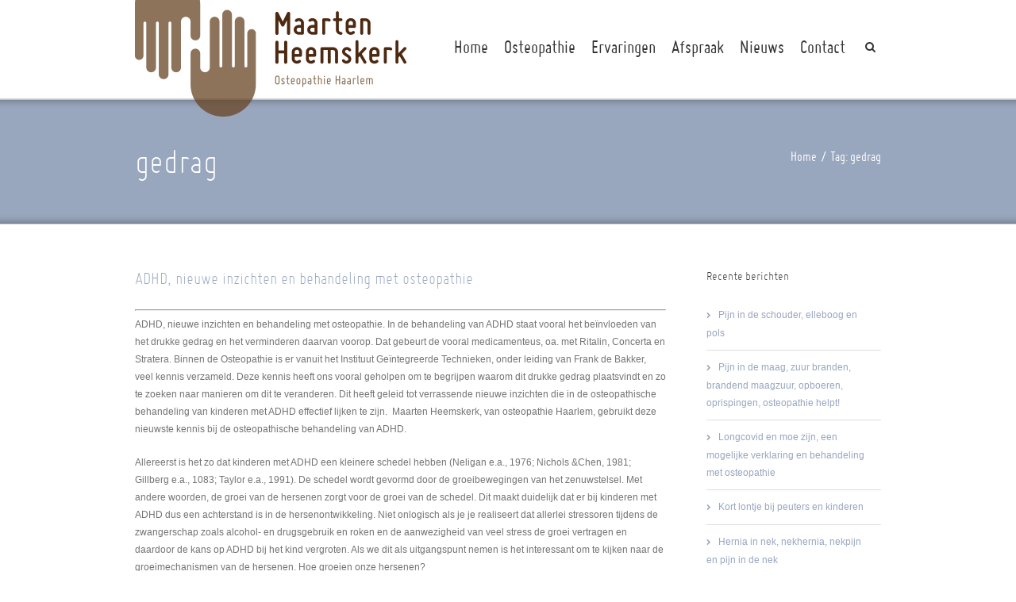

--- FILE ---
content_type: text/html; charset=UTF-8
request_url: https://www.maartenheemskerk.nl/tag/gedrag/
body_size: 43892
content:
<!DOCTYPE html>
<html xmlns="https://www.w3.org/1999/xhtml" lang="nl-NL">
<head>
	<meta http-equiv="X-UA-Compatible" content="IE=edge,chrome=1" />

	<meta http-equiv="Content-Type" content="text/html; charset=utf-8"/>

	<title>
	gedrag Archieven - Osteopathie Haarlem	</title>

	
		<style type="text/css">Osteo_1.0{color:green;}</style>

	
	
	
	
	
		<script type="text/javascript">
	WebFontConfig = {
				custom: { families: ['FontAwesome'], urls: ['https://www.maartenheemskerk.nl/wp-content/themes/Osteo/fonts/fontawesome.css'] }
	};
	(function() {
		var wf = document.createElement('script');
		wf.src = ('https:' == document.location.protocol ? 'https' : 'http') +
		  '://ajax.googleapis.com/ajax/libs/webfont/1/webfont.js';
		wf.type = 'text/javascript';
		wf.async = 'true';
		var s = document.getElementsByTagName('script')[0];
		s.parentNode.insertBefore(wf, s);
	})();
	</script>

		<!--[if lte IE 8]>
	<link rel="stylesheet" href="https://www.maartenheemskerk.nl/wp-content/themes/Osteo/css/ie8.css" />
	<![endif]-->

	<!--[if IE]>
	<link rel="stylesheet" href="https://www.maartenheemskerk.nl/wp-content/themes/Osteo/css/ie.css" />
	<![endif]-->

	
	
			<meta name="viewport" content="width=device-width, initial-scale=1, maximum-scale=1" />
						<style type="text/css">
		@media only screen and (min-device-width: 768px) and (max-device-width: 1024px) and (orientation: portrait){
			#wrapper .ei-slider{width:100% !important;}
		}
		@media only screen and (min-device-width: 768px) and (max-device-width: 1024px) and (orientation: landscape){
			#wrapper .ei-slider{width:100% !important;}
		}
		</style>
			
			<style type="text/css">
	.animated { visibility:hidden;}
	</style>
		
	<!--[if lt IE 10]>
	<style type="text/css">
	.animated { visibility:visible;}
	</style>
	<![endif]-->



	
	

		<link rel="shortcut icon" href="http://www.maartenheemskerk.nl/wp-content/uploads/2014/03/favicon4.ico" type="image/x-icon" />
	
		<!-- For iPhone -->
	<link rel="apple-touch-icon-precomposed" href="http://www.maartenheemskerk.nl/wp-content/uploads/2014/03/favicon.png">
	
		<!-- For iPhone 4 Retina display -->
	<link rel="apple-touch-icon-precomposed" sizes="114x114" href="http://www.maartenheemskerk.nl/wp-content/uploads/2014/03/favicon1.png">
	
		<!-- For iPad -->
	<link rel="apple-touch-icon-precomposed" sizes="72x72" href="http://www.maartenheemskerk.nl/wp-content/uploads/2014/03/favicon2.png">
	
		<!-- For iPad Retina display -->
	<link rel="apple-touch-icon-precomposed" sizes="144x144" href="http://www.maartenheemskerk.nl/wp-content/uploads/2014/03/favicon3.png">
	
	
	<meta name='robots' content='index, follow, max-image-preview:large, max-snippet:-1, max-video-preview:-1' />

	<!-- This site is optimized with the Yoast SEO plugin v26.7 - https://yoast.com/wordpress/plugins/seo/ -->
	<link rel="canonical" href="https://www.maartenheemskerk.nl/tag/gedrag/" />
	<meta property="og:locale" content="nl_NL" />
	<meta property="og:type" content="article" />
	<meta property="og:title" content="gedrag Archieven - Osteopathie Haarlem" />
	<meta property="og:url" content="https://www.maartenheemskerk.nl/tag/gedrag/" />
	<meta property="og:site_name" content="Osteopathie Haarlem" />
	<script type="application/ld+json" class="yoast-schema-graph">{"@context":"https://schema.org","@graph":[{"@type":"CollectionPage","@id":"https://www.maartenheemskerk.nl/tag/gedrag/","url":"https://www.maartenheemskerk.nl/tag/gedrag/","name":"gedrag Archieven - Osteopathie Haarlem","isPartOf":{"@id":"https://www.maartenheemskerk.nl/#website"},"breadcrumb":{"@id":"https://www.maartenheemskerk.nl/tag/gedrag/#breadcrumb"},"inLanguage":"nl-NL"},{"@type":"BreadcrumbList","@id":"https://www.maartenheemskerk.nl/tag/gedrag/#breadcrumb","itemListElement":[{"@type":"ListItem","position":1,"name":"Home","item":"https://www.maartenheemskerk.nl/"},{"@type":"ListItem","position":2,"name":"gedrag"}]},{"@type":"WebSite","@id":"https://www.maartenheemskerk.nl/#website","url":"https://www.maartenheemskerk.nl/","name":"Osteopathie Haarlem","description":"Praktijk voor Osteopathie","potentialAction":[{"@type":"SearchAction","target":{"@type":"EntryPoint","urlTemplate":"https://www.maartenheemskerk.nl/?s={search_term_string}"},"query-input":{"@type":"PropertyValueSpecification","valueRequired":true,"valueName":"search_term_string"}}],"inLanguage":"nl-NL"}]}</script>
	<!-- / Yoast SEO plugin. -->



<link rel="alternate" type="application/rss+xml" title="Osteopathie Haarlem &raquo; feed" href="https://www.maartenheemskerk.nl/feed/" />
<link rel="alternate" type="application/rss+xml" title="Osteopathie Haarlem &raquo; reacties feed" href="https://www.maartenheemskerk.nl/comments/feed/" />
<link rel="alternate" type="application/rss+xml" title="Osteopathie Haarlem &raquo; gedrag tag feed" href="https://www.maartenheemskerk.nl/tag/gedrag/feed/" />
<style id='wp-img-auto-sizes-contain-inline-css' type='text/css'>
img:is([sizes=auto i],[sizes^="auto," i]){contain-intrinsic-size:3000px 1500px}
/*# sourceURL=wp-img-auto-sizes-contain-inline-css */
</style>
<link data-minify="1" rel='stylesheet' id='style-css-css' href='https://www.maartenheemskerk.nl/wp-content/cache/min/1/wp-content/themes/Osteo/style.css?ver=1768481368' type='text/css' media='all' />
<link data-minify="1" rel='stylesheet' id='media-css-css' href='https://www.maartenheemskerk.nl/wp-content/cache/min/1/wp-content/themes/Osteo/css/media.css?ver=1768481368' type='text/css' media='all' />
<link data-minify="1" rel='stylesheet' id='animate-css-css' href='https://www.maartenheemskerk.nl/wp-content/cache/min/1/wp-content/themes/Osteo/css/animate-custom.css?ver=1768481369' type='text/css' media='all' />
<style id='wp-emoji-styles-inline-css' type='text/css'>

	img.wp-smiley, img.emoji {
		display: inline !important;
		border: none !important;
		box-shadow: none !important;
		height: 1em !important;
		width: 1em !important;
		margin: 0 0.07em !important;
		vertical-align: -0.1em !important;
		background: none !important;
		padding: 0 !important;
	}
/*# sourceURL=wp-emoji-styles-inline-css */
</style>
<style id='wp-block-library-inline-css' type='text/css'>
:root{--wp-block-synced-color:#7a00df;--wp-block-synced-color--rgb:122,0,223;--wp-bound-block-color:var(--wp-block-synced-color);--wp-editor-canvas-background:#ddd;--wp-admin-theme-color:#007cba;--wp-admin-theme-color--rgb:0,124,186;--wp-admin-theme-color-darker-10:#006ba1;--wp-admin-theme-color-darker-10--rgb:0,107,160.5;--wp-admin-theme-color-darker-20:#005a87;--wp-admin-theme-color-darker-20--rgb:0,90,135;--wp-admin-border-width-focus:2px}@media (min-resolution:192dpi){:root{--wp-admin-border-width-focus:1.5px}}.wp-element-button{cursor:pointer}:root .has-very-light-gray-background-color{background-color:#eee}:root .has-very-dark-gray-background-color{background-color:#313131}:root .has-very-light-gray-color{color:#eee}:root .has-very-dark-gray-color{color:#313131}:root .has-vivid-green-cyan-to-vivid-cyan-blue-gradient-background{background:linear-gradient(135deg,#00d084,#0693e3)}:root .has-purple-crush-gradient-background{background:linear-gradient(135deg,#34e2e4,#4721fb 50%,#ab1dfe)}:root .has-hazy-dawn-gradient-background{background:linear-gradient(135deg,#faaca8,#dad0ec)}:root .has-subdued-olive-gradient-background{background:linear-gradient(135deg,#fafae1,#67a671)}:root .has-atomic-cream-gradient-background{background:linear-gradient(135deg,#fdd79a,#004a59)}:root .has-nightshade-gradient-background{background:linear-gradient(135deg,#330968,#31cdcf)}:root .has-midnight-gradient-background{background:linear-gradient(135deg,#020381,#2874fc)}:root{--wp--preset--font-size--normal:16px;--wp--preset--font-size--huge:42px}.has-regular-font-size{font-size:1em}.has-larger-font-size{font-size:2.625em}.has-normal-font-size{font-size:var(--wp--preset--font-size--normal)}.has-huge-font-size{font-size:var(--wp--preset--font-size--huge)}.has-text-align-center{text-align:center}.has-text-align-left{text-align:left}.has-text-align-right{text-align:right}.has-fit-text{white-space:nowrap!important}#end-resizable-editor-section{display:none}.aligncenter{clear:both}.items-justified-left{justify-content:flex-start}.items-justified-center{justify-content:center}.items-justified-right{justify-content:flex-end}.items-justified-space-between{justify-content:space-between}.screen-reader-text{border:0;clip-path:inset(50%);height:1px;margin:-1px;overflow:hidden;padding:0;position:absolute;width:1px;word-wrap:normal!important}.screen-reader-text:focus{background-color:#ddd;clip-path:none;color:#444;display:block;font-size:1em;height:auto;left:5px;line-height:normal;padding:15px 23px 14px;text-decoration:none;top:5px;width:auto;z-index:100000}html :where(.has-border-color){border-style:solid}html :where([style*=border-top-color]){border-top-style:solid}html :where([style*=border-right-color]){border-right-style:solid}html :where([style*=border-bottom-color]){border-bottom-style:solid}html :where([style*=border-left-color]){border-left-style:solid}html :where([style*=border-width]){border-style:solid}html :where([style*=border-top-width]){border-top-style:solid}html :where([style*=border-right-width]){border-right-style:solid}html :where([style*=border-bottom-width]){border-bottom-style:solid}html :where([style*=border-left-width]){border-left-style:solid}html :where(img[class*=wp-image-]){height:auto;max-width:100%}:where(figure){margin:0 0 1em}html :where(.is-position-sticky){--wp-admin--admin-bar--position-offset:var(--wp-admin--admin-bar--height,0px)}@media screen and (max-width:600px){html :where(.is-position-sticky){--wp-admin--admin-bar--position-offset:0px}}

/*# sourceURL=wp-block-library-inline-css */
</style><style id='global-styles-inline-css' type='text/css'>
:root{--wp--preset--aspect-ratio--square: 1;--wp--preset--aspect-ratio--4-3: 4/3;--wp--preset--aspect-ratio--3-4: 3/4;--wp--preset--aspect-ratio--3-2: 3/2;--wp--preset--aspect-ratio--2-3: 2/3;--wp--preset--aspect-ratio--16-9: 16/9;--wp--preset--aspect-ratio--9-16: 9/16;--wp--preset--color--black: #000000;--wp--preset--color--cyan-bluish-gray: #abb8c3;--wp--preset--color--white: #ffffff;--wp--preset--color--pale-pink: #f78da7;--wp--preset--color--vivid-red: #cf2e2e;--wp--preset--color--luminous-vivid-orange: #ff6900;--wp--preset--color--luminous-vivid-amber: #fcb900;--wp--preset--color--light-green-cyan: #7bdcb5;--wp--preset--color--vivid-green-cyan: #00d084;--wp--preset--color--pale-cyan-blue: #8ed1fc;--wp--preset--color--vivid-cyan-blue: #0693e3;--wp--preset--color--vivid-purple: #9b51e0;--wp--preset--gradient--vivid-cyan-blue-to-vivid-purple: linear-gradient(135deg,rgb(6,147,227) 0%,rgb(155,81,224) 100%);--wp--preset--gradient--light-green-cyan-to-vivid-green-cyan: linear-gradient(135deg,rgb(122,220,180) 0%,rgb(0,208,130) 100%);--wp--preset--gradient--luminous-vivid-amber-to-luminous-vivid-orange: linear-gradient(135deg,rgb(252,185,0) 0%,rgb(255,105,0) 100%);--wp--preset--gradient--luminous-vivid-orange-to-vivid-red: linear-gradient(135deg,rgb(255,105,0) 0%,rgb(207,46,46) 100%);--wp--preset--gradient--very-light-gray-to-cyan-bluish-gray: linear-gradient(135deg,rgb(238,238,238) 0%,rgb(169,184,195) 100%);--wp--preset--gradient--cool-to-warm-spectrum: linear-gradient(135deg,rgb(74,234,220) 0%,rgb(151,120,209) 20%,rgb(207,42,186) 40%,rgb(238,44,130) 60%,rgb(251,105,98) 80%,rgb(254,248,76) 100%);--wp--preset--gradient--blush-light-purple: linear-gradient(135deg,rgb(255,206,236) 0%,rgb(152,150,240) 100%);--wp--preset--gradient--blush-bordeaux: linear-gradient(135deg,rgb(254,205,165) 0%,rgb(254,45,45) 50%,rgb(107,0,62) 100%);--wp--preset--gradient--luminous-dusk: linear-gradient(135deg,rgb(255,203,112) 0%,rgb(199,81,192) 50%,rgb(65,88,208) 100%);--wp--preset--gradient--pale-ocean: linear-gradient(135deg,rgb(255,245,203) 0%,rgb(182,227,212) 50%,rgb(51,167,181) 100%);--wp--preset--gradient--electric-grass: linear-gradient(135deg,rgb(202,248,128) 0%,rgb(113,206,126) 100%);--wp--preset--gradient--midnight: linear-gradient(135deg,rgb(2,3,129) 0%,rgb(40,116,252) 100%);--wp--preset--font-size--small: 13px;--wp--preset--font-size--medium: 20px;--wp--preset--font-size--large: 36px;--wp--preset--font-size--x-large: 42px;--wp--preset--spacing--20: 0.44rem;--wp--preset--spacing--30: 0.67rem;--wp--preset--spacing--40: 1rem;--wp--preset--spacing--50: 1.5rem;--wp--preset--spacing--60: 2.25rem;--wp--preset--spacing--70: 3.38rem;--wp--preset--spacing--80: 5.06rem;--wp--preset--shadow--natural: 6px 6px 9px rgba(0, 0, 0, 0.2);--wp--preset--shadow--deep: 12px 12px 50px rgba(0, 0, 0, 0.4);--wp--preset--shadow--sharp: 6px 6px 0px rgba(0, 0, 0, 0.2);--wp--preset--shadow--outlined: 6px 6px 0px -3px rgb(255, 255, 255), 6px 6px rgb(0, 0, 0);--wp--preset--shadow--crisp: 6px 6px 0px rgb(0, 0, 0);}:where(.is-layout-flex){gap: 0.5em;}:where(.is-layout-grid){gap: 0.5em;}body .is-layout-flex{display: flex;}.is-layout-flex{flex-wrap: wrap;align-items: center;}.is-layout-flex > :is(*, div){margin: 0;}body .is-layout-grid{display: grid;}.is-layout-grid > :is(*, div){margin: 0;}:where(.wp-block-columns.is-layout-flex){gap: 2em;}:where(.wp-block-columns.is-layout-grid){gap: 2em;}:where(.wp-block-post-template.is-layout-flex){gap: 1.25em;}:where(.wp-block-post-template.is-layout-grid){gap: 1.25em;}.has-black-color{color: var(--wp--preset--color--black) !important;}.has-cyan-bluish-gray-color{color: var(--wp--preset--color--cyan-bluish-gray) !important;}.has-white-color{color: var(--wp--preset--color--white) !important;}.has-pale-pink-color{color: var(--wp--preset--color--pale-pink) !important;}.has-vivid-red-color{color: var(--wp--preset--color--vivid-red) !important;}.has-luminous-vivid-orange-color{color: var(--wp--preset--color--luminous-vivid-orange) !important;}.has-luminous-vivid-amber-color{color: var(--wp--preset--color--luminous-vivid-amber) !important;}.has-light-green-cyan-color{color: var(--wp--preset--color--light-green-cyan) !important;}.has-vivid-green-cyan-color{color: var(--wp--preset--color--vivid-green-cyan) !important;}.has-pale-cyan-blue-color{color: var(--wp--preset--color--pale-cyan-blue) !important;}.has-vivid-cyan-blue-color{color: var(--wp--preset--color--vivid-cyan-blue) !important;}.has-vivid-purple-color{color: var(--wp--preset--color--vivid-purple) !important;}.has-black-background-color{background-color: var(--wp--preset--color--black) !important;}.has-cyan-bluish-gray-background-color{background-color: var(--wp--preset--color--cyan-bluish-gray) !important;}.has-white-background-color{background-color: var(--wp--preset--color--white) !important;}.has-pale-pink-background-color{background-color: var(--wp--preset--color--pale-pink) !important;}.has-vivid-red-background-color{background-color: var(--wp--preset--color--vivid-red) !important;}.has-luminous-vivid-orange-background-color{background-color: var(--wp--preset--color--luminous-vivid-orange) !important;}.has-luminous-vivid-amber-background-color{background-color: var(--wp--preset--color--luminous-vivid-amber) !important;}.has-light-green-cyan-background-color{background-color: var(--wp--preset--color--light-green-cyan) !important;}.has-vivid-green-cyan-background-color{background-color: var(--wp--preset--color--vivid-green-cyan) !important;}.has-pale-cyan-blue-background-color{background-color: var(--wp--preset--color--pale-cyan-blue) !important;}.has-vivid-cyan-blue-background-color{background-color: var(--wp--preset--color--vivid-cyan-blue) !important;}.has-vivid-purple-background-color{background-color: var(--wp--preset--color--vivid-purple) !important;}.has-black-border-color{border-color: var(--wp--preset--color--black) !important;}.has-cyan-bluish-gray-border-color{border-color: var(--wp--preset--color--cyan-bluish-gray) !important;}.has-white-border-color{border-color: var(--wp--preset--color--white) !important;}.has-pale-pink-border-color{border-color: var(--wp--preset--color--pale-pink) !important;}.has-vivid-red-border-color{border-color: var(--wp--preset--color--vivid-red) !important;}.has-luminous-vivid-orange-border-color{border-color: var(--wp--preset--color--luminous-vivid-orange) !important;}.has-luminous-vivid-amber-border-color{border-color: var(--wp--preset--color--luminous-vivid-amber) !important;}.has-light-green-cyan-border-color{border-color: var(--wp--preset--color--light-green-cyan) !important;}.has-vivid-green-cyan-border-color{border-color: var(--wp--preset--color--vivid-green-cyan) !important;}.has-pale-cyan-blue-border-color{border-color: var(--wp--preset--color--pale-cyan-blue) !important;}.has-vivid-cyan-blue-border-color{border-color: var(--wp--preset--color--vivid-cyan-blue) !important;}.has-vivid-purple-border-color{border-color: var(--wp--preset--color--vivid-purple) !important;}.has-vivid-cyan-blue-to-vivid-purple-gradient-background{background: var(--wp--preset--gradient--vivid-cyan-blue-to-vivid-purple) !important;}.has-light-green-cyan-to-vivid-green-cyan-gradient-background{background: var(--wp--preset--gradient--light-green-cyan-to-vivid-green-cyan) !important;}.has-luminous-vivid-amber-to-luminous-vivid-orange-gradient-background{background: var(--wp--preset--gradient--luminous-vivid-amber-to-luminous-vivid-orange) !important;}.has-luminous-vivid-orange-to-vivid-red-gradient-background{background: var(--wp--preset--gradient--luminous-vivid-orange-to-vivid-red) !important;}.has-very-light-gray-to-cyan-bluish-gray-gradient-background{background: var(--wp--preset--gradient--very-light-gray-to-cyan-bluish-gray) !important;}.has-cool-to-warm-spectrum-gradient-background{background: var(--wp--preset--gradient--cool-to-warm-spectrum) !important;}.has-blush-light-purple-gradient-background{background: var(--wp--preset--gradient--blush-light-purple) !important;}.has-blush-bordeaux-gradient-background{background: var(--wp--preset--gradient--blush-bordeaux) !important;}.has-luminous-dusk-gradient-background{background: var(--wp--preset--gradient--luminous-dusk) !important;}.has-pale-ocean-gradient-background{background: var(--wp--preset--gradient--pale-ocean) !important;}.has-electric-grass-gradient-background{background: var(--wp--preset--gradient--electric-grass) !important;}.has-midnight-gradient-background{background: var(--wp--preset--gradient--midnight) !important;}.has-small-font-size{font-size: var(--wp--preset--font-size--small) !important;}.has-medium-font-size{font-size: var(--wp--preset--font-size--medium) !important;}.has-large-font-size{font-size: var(--wp--preset--font-size--large) !important;}.has-x-large-font-size{font-size: var(--wp--preset--font-size--x-large) !important;}
/*# sourceURL=global-styles-inline-css */
</style>

<style id='classic-theme-styles-inline-css' type='text/css'>
/*! This file is auto-generated */
.wp-block-button__link{color:#fff;background-color:#32373c;border-radius:9999px;box-shadow:none;text-decoration:none;padding:calc(.667em + 2px) calc(1.333em + 2px);font-size:1.125em}.wp-block-file__button{background:#32373c;color:#fff;text-decoration:none}
/*# sourceURL=/wp-includes/css/classic-themes.min.css */
</style>
<script type="text/javascript" src="https://www.maartenheemskerk.nl/wp-includes/js/jquery/jquery.min.js?ver=3.7.1" id="jquery-core-js"></script>
<script type="text/javascript" src="https://www.maartenheemskerk.nl/wp-includes/js/jquery/jquery-migrate.min.js?ver=3.4.1" id="jquery-migrate-js"></script>
<script></script><link rel="https://api.w.org/" href="https://www.maartenheemskerk.nl/wp-json/" /><link rel="alternate" title="JSON" type="application/json" href="https://www.maartenheemskerk.nl/wp-json/wp/v2/tags/331" /><link rel="EditURI" type="application/rsd+xml" title="RSD" href="https://www.maartenheemskerk.nl/xmlrpc.php?rsd" />
<meta name="generator" content="WordPress 6.9" />
<meta name="generator" content="Powered by WPBakery Page Builder - drag and drop page builder for WordPress."/>
<meta name="generator" content="Powered by Slider Revolution 6.7.40 - responsive, Mobile-Friendly Slider Plugin for WordPress with comfortable drag and drop interface." />
<link rel="icon" href="https://www.maartenheemskerk.nl/wp-content/uploads/2026/01/cropped-favicon-32x32.png" sizes="32x32" />
<link rel="icon" href="https://www.maartenheemskerk.nl/wp-content/uploads/2026/01/cropped-favicon-192x192.png" sizes="192x192" />
<link rel="apple-touch-icon" href="https://www.maartenheemskerk.nl/wp-content/uploads/2026/01/cropped-favicon-180x180.png" />
<meta name="msapplication-TileImage" content="https://www.maartenheemskerk.nl/wp-content/uploads/2026/01/cropped-favicon-270x270.png" />
<script>function setREVStartSize(e){
			//window.requestAnimationFrame(function() {
				window.RSIW = window.RSIW===undefined ? window.innerWidth : window.RSIW;
				window.RSIH = window.RSIH===undefined ? window.innerHeight : window.RSIH;
				try {
					var pw = document.getElementById(e.c).parentNode.offsetWidth,
						newh;
					pw = pw===0 || isNaN(pw) || (e.l=="fullwidth" || e.layout=="fullwidth") ? window.RSIW : pw;
					e.tabw = e.tabw===undefined ? 0 : parseInt(e.tabw);
					e.thumbw = e.thumbw===undefined ? 0 : parseInt(e.thumbw);
					e.tabh = e.tabh===undefined ? 0 : parseInt(e.tabh);
					e.thumbh = e.thumbh===undefined ? 0 : parseInt(e.thumbh);
					e.tabhide = e.tabhide===undefined ? 0 : parseInt(e.tabhide);
					e.thumbhide = e.thumbhide===undefined ? 0 : parseInt(e.thumbhide);
					e.mh = e.mh===undefined || e.mh=="" || e.mh==="auto" ? 0 : parseInt(e.mh,0);
					if(e.layout==="fullscreen" || e.l==="fullscreen")
						newh = Math.max(e.mh,window.RSIH);
					else{
						e.gw = Array.isArray(e.gw) ? e.gw : [e.gw];
						for (var i in e.rl) if (e.gw[i]===undefined || e.gw[i]===0) e.gw[i] = e.gw[i-1];
						e.gh = e.el===undefined || e.el==="" || (Array.isArray(e.el) && e.el.length==0)? e.gh : e.el;
						e.gh = Array.isArray(e.gh) ? e.gh : [e.gh];
						for (var i in e.rl) if (e.gh[i]===undefined || e.gh[i]===0) e.gh[i] = e.gh[i-1];
											
						var nl = new Array(e.rl.length),
							ix = 0,
							sl;
						e.tabw = e.tabhide>=pw ? 0 : e.tabw;
						e.thumbw = e.thumbhide>=pw ? 0 : e.thumbw;
						e.tabh = e.tabhide>=pw ? 0 : e.tabh;
						e.thumbh = e.thumbhide>=pw ? 0 : e.thumbh;
						for (var i in e.rl) nl[i] = e.rl[i]<window.RSIW ? 0 : e.rl[i];
						sl = nl[0];
						for (var i in nl) if (sl>nl[i] && nl[i]>0) { sl = nl[i]; ix=i;}
						var m = pw>(e.gw[ix]+e.tabw+e.thumbw) ? 1 : (pw-(e.tabw+e.thumbw)) / (e.gw[ix]);
						newh =  (e.gh[ix] * m) + (e.tabh + e.thumbh);
					}
					var el = document.getElementById(e.c);
					if (el!==null && el) el.style.height = newh+"px";
					el = document.getElementById(e.c+"_wrapper");
					if (el!==null && el) {
						el.style.height = newh+"px";
						el.style.display = "block";
					}
				} catch(e){
					console.log("Failure at Presize of Slider:" + e)
				}
			//});
		  };</script>
<noscript><style> .wpb_animate_when_almost_visible { opacity: 1; }</style></noscript>
	
	<!--[if lte IE 8]>
	<script type="text/javascript">jQuery(document).ready(function() {
	var imgs, i, w;
	var imgs = document.getElementsByTagName( 'img' );
	for( i = 0; i < imgs.length; i++ ) {
	    w = imgs[i].getAttribute( 'width' );
	    imgs[i].removeAttribute( 'width' );
	    imgs[i].removeAttribute( 'height' );
	}
	});</script>
	<![endif]-->
	<script type="text/javascript">
	/*@cc_on
	  @if (@_jscript_version == 10)
	    document.write('<style type="text/css">.search input{padding-left:5px;}header .tagline{margin-top:3px !important;}.star-rating span:before {letter-spacing: 0;}.avada-select-parent .avada-select-arrow,.gravity-select-parent .select-arrow,.wpcf7-select-parent .select-arrow,.select-arrow{background: #fff;}.star-rating{width: 5.2em!important;}.star-rating span:before {letter-spacing: 0.1em!important;}</style>');
	  @end
	@*/
	function insertParam(url, parameterName, parameterValue, atStart){
    replaceDuplicates = true;

    if(url.indexOf('#') > 0){
        var cl = url.indexOf('#');
        urlhash = url.substring(url.indexOf('#'),url.length);
    } else {
        urlhash = '';
        cl = url.length;
    }
    sourceUrl = url.substring(0,cl);

    var urlParts = sourceUrl.split("?");
    var newQueryString = "";

    if (urlParts.length > 1)
    {
        var parameters = urlParts[1].split("&");
        for (var i=0; (i < parameters.length); i++)
        {
            var parameterParts = parameters[i].split("=");
            if (!(replaceDuplicates && parameterParts[0] == parameterName))
            {
                if (newQueryString == "") {
                    newQueryString = "?" + parameterParts[0] + "=" + (parameterParts[1]?parameterParts[1]:'');
                }
                else {
                    newQueryString += "&";
                newQueryString += parameterParts[0] + "=" + (parameterParts[1]?parameterParts[1]:'');
            	}
            }
        }
    }
    if (newQueryString == "")
        newQueryString = "?";

    if(atStart){
        newQueryString = '?'+ parameterName + "=" + parameterValue + (newQueryString.length>1?'&'+newQueryString.substring(1):'');
    } else {
        if (newQueryString !== "" && newQueryString != '?')
            newQueryString += "&";
        newQueryString += parameterName + "=" + (parameterValue?parameterValue:'');
    }
    return urlParts[0] + newQueryString + urlhash;
};

function ytVidId(url) {
  var p = /^(?:https?:)?(\/\/)?(?:www\.)?(?:youtu\.be\/|youtube\.com\/(?:embed\/|v\/|watch\?v=|watch\?.+&v=))((\w|-){11})(?:\S+)?$/;
  return (url.match(p)) ? RegExp.$1 : false;
  //return (url.match(p)) ? true : false;
}

jQuery(document).ready(function() {
	jQuery('.portfolio-wrapper').hide();
	jQuery('.portfolio-tabs ').hide();
	jQuery('.faq-tabs ').hide();
	if(jQuery('.portfolio').length >= 1) {
		jQuery('#content').append('<div class="loading-container"><img src="[data-uri]" alt="Loading..."><div class="loading-msg">'+js_local_vars.portfolio_loading_text+'</div>');
	}
	if(jQuery('.faqs').length >= 1) {
		jQuery('#content').append('<div class="loading-container"><img src="[data-uri]" alt="Loading..."><div class="loading-msg">'+js_local_vars.faqs_loading_text+'</div>');
	}

	var iframes = jQuery('iframe');
	jQuery.each(iframes, function(i, v) {
		var src = jQuery(this).attr('src');
		if(src) {
						if(src.indexOf('vimeo') >= 1) {
				jQuery(this).attr('id', 'player_'+(i+1));
				var new_src = insertParam(src, 'api', '1', false);
				var new_src_2 = insertParam(new_src, 'player_id', 'player_'+(i+1), false);

				jQuery(this).attr('src', new_src_2);
			}
									if(ytVidId(src)) {
                jQuery(this).attr('id', 'player_'+(i+1));
				jQuery(this).parent().wrap('<span class="play3" />');
				window.yt_vid_exists = true;
			}
					}
	});

        if(window.yt_vid_exists == true) {
        var tag = document.createElement('script');
        tag.src = "https://www.youtube.com/iframe_api";
        var firstScriptTag = document.getElementsByTagName('script')[0];
        firstScriptTag.parentNode.insertBefore(tag, firstScriptTag);
    }
    });

// Define YT_ready function.
var YT_ready = (function() {
    var onReady_funcs = [], api_isReady = false;
    /* @param func function     Function to execute on ready
     * @param func Boolean      If true, all qeued functions are executed
     * @param b_before Boolean  If true, the func will added to the first
                                 position in the queue*/
    return function(func, b_before) {
        if (func === true) {
            api_isReady = true;
            while (onReady_funcs.length) {
                // Removes the first func from the array, and execute func
                onReady_funcs.shift()();
            }
        } else if (typeof func == "function") {
            if (api_isReady) func();
            else onReady_funcs[b_before?"unshift":"push"](func);
        }
    }
})();

// This function will be called when the API is fully loaded
function onYouTubePlayerAPIReady() {YT_ready(true)}

jQuery(window).load(function() {
	if(jQuery('#sidebar').is(':visible')) {
		jQuery('.post-content div.portfolio').each(function() {
			var columns = jQuery(this).data('columns');
			jQuery(this).addClass('portfolio-'+columns+'-sidebar');
		});
	}

	if(jQuery().isotope) {
		  // modified Isotope methods for gutters in masonry
		  jQuery.Isotope.prototype._getMasonryGutterColumns = function() {
		    var gutter = this.options.masonry && this.options.masonry.gutterWidth || 0;
		        containerWidth = this.element.width();

		    this.masonry.columnWidth = this.options.masonry && this.options.masonry.columnWidth ||
		                  // or use the size of the first item
		                  this.$filteredAtoms.outerWidth(true) ||
		                  // if there's no items, use size of container
		                  containerWidth;

		    this.masonry.columnWidth += gutter;

		    this.masonry.cols = Math.floor( ( containerWidth + gutter ) / this.masonry.columnWidth );
		    this.masonry.cols = Math.max( this.masonry.cols, 1 );
		  };

		  jQuery.Isotope.prototype._masonryReset = function() {
		    // layout-specific props
		    this.masonry = {};
		    // FIXME shouldn't have to call this again
		    this._getMasonryGutterColumns();
		    var i = this.masonry.cols;
		    this.masonry.colYs = [];
		    while (i--) {
		      this.masonry.colYs.push( 0 );
		    }
		  };

		  jQuery.Isotope.prototype._masonryResizeChanged = function() {
		    var prevSegments = this.masonry.cols;
		    // update cols/rows
		    this._getMasonryGutterColumns();
		    // return if updated cols/rows is not equal to previous
		    return ( this.masonry.cols !== prevSegments );
		  };

		imagesLoaded(jQuery('.portfolio-one .portfolio-wrapper'), function() {
			jQuery('.portfolio-wrapper').fadeIn();
			jQuery('.portfolio-tabs').fadeIn();
			jQuery('.faq-tabs').fadeIn();
			jQuery('.loading-container').fadeOut();
			jQuery('.portfolio-one .portfolio-wrapper').isotope({
				// options
				itemSelector: '.portfolio-item',
				layoutMode: 'straightDown',
				transformsEnabled: false
			});
			jQuery('[data-spy="scroll"]').each(function () {
				  var $spy = jQuery(this).scrollspy('refresh');
			});
		});

		imagesLoaded(jQuery('.portfolio-two .portfolio-wrapper, .portfolio-three .portfolio-wrapper, .portfolio-four .portfolio-wrapper'),function() {
			jQuery('.portfolio-wrapper').fadeIn();
			jQuery('.portfolio-tabs').fadeIn();
			jQuery('.loading-container').fadeOut();
			jQuery('.portfolio-two .portfolio-wrapper, .portfolio-three .portfolio-wrapper, .portfolio-four .portfolio-wrapper').isotope({
				// options
				itemSelector: '.portfolio-item',
				layoutMode: 'fitRows',
				transformsEnabled: false
			});
			jQuery('[data-spy="scroll"]').each(function () {
				  var $spy = jQuery(this).scrollspy('refresh');
			});
		});

		var masonryContainer = jQuery('.portfolio-masonry .portfolio-wrapper');
		imagesLoaded(masonryContainer, function() {
			jQuery('.portfolio-wrapper').fadeIn();
			jQuery('.portfolio-tabs').fadeIn();
			jQuery('.loading-container').fadeOut();
			var gridTwo = masonryContainer.parent().hasClass('portfolio-grid-2');
			var columns;
			if(gridTwo) {
				columns = 2;
			} else {
				columns = 3;
			}
			masonryContainer.isotope({
				// options
				itemSelector: '.portfolio-item',
				layoutMode: 'masonry',
				transformsEnabled: false,
				masonry: { columnWidth: masonryContainer.width() / columns }
			});
			jQuery('[data-spy="scroll"]').each(function () {
				  var $spy = jQuery(this).scrollspy('refresh');
			});
		});
	}

	if(jQuery().flexslider) {
		var avada_ytplayer;

				function ready(player_id) {
		    var froogaloop = $f(player_id);

		    froogaloop.addEvent('play', function(data) {
		    	jQuery('#'+player_id).parents('li').parent().parent().flexslider("pause");
		    });

		    froogaloop.addEvent('pause', function(data) {
		        jQuery('#'+player_id).parents('li').parent().parent().flexslider("play");
		    });
		}

		var vimeoPlayers = jQuery('.flexslider').find('iframe'), player;

		jQuery('.flexslider').find('iframe').each(function() {
			var id = jQuery(this).attr('id');

			if(id) {
				$f(id).addEvent('ready', ready);
			}
		});

		function addEvent(element, eventName, callback) {
		    if (element.addEventListener) {
		        element.addEventListener(eventName, callback, false)
		    } else {
		        element.attachEvent(eventName, callback, false);
		    }
		}
		
		jQuery('.full-video, .video-shortcode, .wooslider .slide-content').fitVids();

		if(jQuery('.tfs-slider').length >= 1) {
			//jQuery('.tfs-slider').flexslider('destroy');

			jQuery('.tfs-slider').flexslider({
				animation: "fade",
				slideshow: true,
				slideshowSpeed: 7000,
				animationSpeed: 600,
				smoothHeight: true,
				pauseOnHover: false,
				useCSS: false,
				video: true,
				start: function(slider) {
			        if(typeof(slider.slides) !== 'undefined' && slider.slides.eq(slider.currentSlide).find('iframe').length !== 0) {
			           			           jQuery(slider).find('.flex-control-nav').hide();
			           			           			           if(window.yt_vid_exists == true) {
						YT_ready(function() {
							new YT.Player(slider.slides.eq(slider.currentSlide).find('iframe').attr('id'), {
								events: {
									'onStateChange': onPlayerStateChange(slider.slides.eq(slider.currentSlide).find('iframe').attr('id'), slider)
								}
							});
						});
						}
									       } else {
			           			           jQuery(slider).find('.flex-control-nav').show();
			           			       }
				},
			    before: function(slider) {
			        if(slider.slides.eq(slider.currentSlide).find('iframe').length !== 0) {
			        				           	$f( slider.slides.eq(slider.currentSlide).find('iframe')[0] ).api('pause');
			           
			           			           if(window.yt_vid_exists == true) {
						YT_ready(function() {
							new YT.Player(slider.slides.eq(slider.currentSlide).find('iframe').attr('id'), {
								events: {
									'onStateChange': onPlayerStateChange(slider.slides.eq(slider.currentSlide).find('iframe').attr('id'), slider)
								}
							});
						});
						}
						
			           /* ------------------  YOUTUBE FOR AUTOSLIDER ------------------ */
			           playVideoAndPauseOthers(slider);
			       }
			    },
			   	after: function(slider) {
			        if(slider.slides.eq(slider.currentSlide).find('iframe').length !== 0) {
			           			           jQuery(slider).find('.flex-control-nav').hide();
			           
			           			           if(window.yt_vid_exists == true) {
						YT_ready(function() {
							new YT.Player(slider.slides.eq(slider.currentSlide).find('iframe').attr('id'), {
								events: {
									'onStateChange': onPlayerStateChange(slider.slides.eq(slider.currentSlide).find('iframe').attr('id'), slider)
								}
							});
						});
						}
									       } else {
			           			           jQuery(slider).find('.flex-control-nav').show();
			           			       }
					jQuery('[data-spy="scroll"]').each(function () {
						  var $spy = jQuery(this).scrollspy('refresh');
					});
			    }
			});
		}

		if(js_local_vars.page_smoothHeight === 'false') {
			page_smoothHeight = false;
		} else {
			page_smoothHeight = true;
		}

        jQuery('.grid-layout .flexslider').flexslider({
            slideshow: true,
            slideshowSpeed: 7000,
            video: true,
            smoothHeight: page_smoothHeight,
            pauseOnHover: false,
            useCSS: false,
            start: function(slider) {
                if (typeof(slider.slides) !== 'undefined' && slider.slides.eq(slider.currentSlide).find('iframe').length !== 0) {
                                        jQuery(slider).find('.flex-control-nav').hide();
                    
                                        if(window.yt_vid_exists == true) {
                    YT_ready(function() {
                        new YT.Player(slider.slides.eq(slider.currentSlide).find('iframe').attr('id'), {
                            events: {
                                'onStateChange': onPlayerStateChange(slider.slides.eq(slider.currentSlide).find('iframe').attr('id'), slider)
                            }
                        });
                    });
                	}
                                    } else {
                                        jQuery(slider).find('.flex-control-nav').show();
                                    }
            },
            before: function(slider) {
                if (slider.slides.eq(slider.currentSlide).find('iframe').length !== 0) {
                    $f(slider.slides.eq(slider.currentSlide).find('iframe')[0] ).api('pause');                                        if(window.yt_vid_exists == true) {
                    YT_ready(function() {
                        new YT.Player(slider.slides.eq(slider.currentSlide).find('iframe').attr('id'), {
                            events: {
                                'onStateChange': onPlayerStateChange(slider.slides.eq(slider.currentSlide).find('iframe').attr('id'), slider)
                            }
                        });
                    });
                	}
                    
                    /* ------------------  YOUTUBE FOR AUTOSLIDER ------------------ */
                    playVideoAndPauseOthers(slider);
                }
            },
            after: function(slider) {
                if (slider.slides.eq(slider.currentSlide).find('iframe').length !== 0) {
                                        jQuery(slider).find('.flex-control-nav').hide();
                                                            if(window.yt_vid_exists == true) {
                    YT_ready(function() {
                        new YT.Player(slider.slides.eq(slider.currentSlide).find('iframe').attr('id'), {
                            events: {
                                'onStateChange': onPlayerStateChange(slider.slides.eq(slider.currentSlide).find('iframe').attr('id'), slider)
                            }
                        });
                    });
                	}
                                    } else {
                                        jQuery(slider).find('.flex-control-nav').show();
                                    }
				jQuery('[data-spy="scroll"]').each(function () {
					  var $spy = jQuery(this).scrollspy('refresh');
				});
            }
        });

		if(js_local_vars.flex_smoothHeight === 'false') {
			flex_smoothHeight = false;
		} else {
			flex_smoothHeight = true;
		}

		jQuery('.flexslider').flexslider({
			slideshow: true,
			slideshowSpeed: 7000,
			video: true,
			smoothHeight: flex_smoothHeight,
			pauseOnHover: false,
			useCSS: false,
			start: function(slider) {
		        if (typeof(slider.slides) !== 'undefined' && slider.slides.eq(slider.currentSlide).find('iframe').length !== 0) {
		           		           jQuery(slider).find('.flex-control-nav').hide();
		           
		           		           if(window.yt_vid_exists == true) {
					YT_ready(function() {
						new YT.Player(slider.slides.eq(slider.currentSlide).find('iframe').attr('id'), {
							events: {
								'onStateChange': onPlayerStateChange(slider.slides.eq(slider.currentSlide).find('iframe').attr('id'), slider)
							}
						});
					});
					}
							       } else {
		           		           jQuery(slider).find('.flex-control-nav').show();
		           		       }
			},
		    before: function(slider) {
		        if (slider.slides.eq(slider.currentSlide).find('iframe').length !== 0) {
		           $f(slider.slides.eq(slider.currentSlide).find('iframe')[0] ).api('pause');		           		           if(window.yt_vid_exists == true) {
					YT_ready(function() {
						new YT.Player(slider.slides.eq(slider.currentSlide).find('iframe').attr('id'), {
							events: {
								'onStateChange': onPlayerStateChange(slider.slides.eq(slider.currentSlide).find('iframe').attr('id'), slider)
							}
						});
					});
					}
					
		           /* ------------------  YOUTUBE FOR AUTOSLIDER ------------------ */
		           playVideoAndPauseOthers(slider);
		       }
		    },
		   	after: function(slider) {
		        if (slider.slides.eq(slider.currentSlide).find('iframe').length !== 0) {
		           		           jQuery(slider).find('.flex-control-nav').hide();
		           		           		           if(window.yt_vid_exists == true) {
					YT_ready(function() {
						new YT.Player(slider.slides.eq(slider.currentSlide).find('iframe').attr('id'), {
							events: {
								'onStateChange': onPlayerStateChange(slider.slides.eq(slider.currentSlide).find('iframe').attr('id'), slider)
							}
						});
					});
					}
							       } else {
		           		           jQuery(slider).find('.flex-control-nav').show();
		           		       }
				jQuery('[data-spy="scroll"]').each(function () {
					  var $spy = jQuery(this).scrollspy('refresh');
				});
		    }
		});

		function playVideoAndPauseOthers(slider) {
			jQuery(slider).find('iframe').each(function(i) {
				var func = 'stopVideo';
				this.contentWindow.postMessage('{"event":"command","func":"' + func + '","args":""}', '*');
			});
		}

		/* ------------------ PREV & NEXT BUTTON FOR FLEXSLIDER (YOUTUBE) ------------------ */
		jQuery('.flex-next, .flex-prev').click(function() {
			playVideoAndPauseOthers(jQuery(this).parents('.flexslider, .tfs-slider'));
		});

		function onPlayerStateChange(frame, slider) {
			return function(event) {
		        if(event.data == YT.PlayerState.PLAYING) {
		            jQuery(slider).flexslider("pause");
		        }
		        if(event.data == YT.PlayerState.PAUSED) {
		        	jQuery(slider).flexslider("play");
		        }
                if(event.data == YT.PlayerState.BUFFERING) {
                    jQuery(slider).flexslider("pause");
                }
	    	}
		}
	}

	if(jQuery().isotope) {
		var gridwidth = (jQuery('.grid-layout').width() / 2) - 22;
		jQuery('.grid-layout .post').css('width', gridwidth);
		jQuery('.grid-layout').isotope({
			layoutMode: 'masonry',
			itemSelector: '.post',
			transformsEnabled: false,
			masonry: {
				columnWidth: gridwidth,
				gutterWidth: 40
			},
		});

		var gridwidth = (jQuery('.grid-full-layout-3').width() / 3) - 30;
		jQuery('.grid-full-layout-3 .post').css('width', gridwidth);
		jQuery('.grid-full-layout-3').isotope({
			layoutMode: 'masonry',
			itemSelector: '.post',
			transformsEnabled: false,
			masonry: {
				columnWidth: gridwidth,
				gutterWidth: 40
			},
		});

		var gridwidth = (jQuery('.grid-full-layout-4').width() / 4) - 35;
		jQuery('.grid-full-layout-4 .post').css('width', gridwidth);
		jQuery('.grid-full-layout-4').isotope({
			layoutMode: 'masonry',
			itemSelector: '.post',
			transformsEnabled: false,
			masonry: {
				columnWidth: gridwidth,
				gutterWidth: 40
			},
		});
	}

		jQuery('.rev_slider_wrapper').each(function() {
		if(jQuery(this).length >=1 && jQuery(this).find('.tp-bannershadow').length == 0) {
			jQuery('<div class="shadow-left">').appendTo(this);
			jQuery('<div class="shadow-right">').appendTo(this);

			jQuery(this).addClass('avada-skin-rev');
		}
	});
	});
jQuery(document).ready(function() {
	function onAfter(curr, next, opts, fwd) {
	  var $ht = jQuery(this).height();

	  //set the container's height to that of the current slide
	  jQuery(this).parent().css('height', $ht);
	}
	if(jQuery().cycle) {
	    jQuery('.reviews').cycle({
			fx: 'fade',
			after: onAfter,
						timeout: 4000					});
	}


});
jQuery(window).load(function($) {
	jQuery('.header-social .menu > li').height(jQuery('.header-social').height());
	jQuery('.header-social .menu > li').css('line-height', jQuery('.header-social').height()+'px');
	jQuery('.header-social .menu > li.cart').css('line-height', jQuery('.header-social').height()+'px');

	if(jQuery('.top-menu .cart').width() > 150) {
		new_width = jQuery('.top-menu .cart').width();
		jQuery('.top-menu .cart-contents').css("width", new_width+'px');
		new_width -= 26;
		jQuery('.top-menu .cart-content a').css("width", new_width+'px');
		new_width -= 56;
		jQuery('.top-menu .cart-content a .cart-desc').css("width", new_width+'px');
	};

	if(jQuery().prettyPhoto) {
		var ppArgs = {
						animation_speed: 'fast',
						overlay_gallery: true,
			autoplay_slideshow: false,
						slideshow: 5000,
									opacity: 0.8,
						show_title: true,
			show_desc: true,
					};
		var ppArgsRelated = ppArgs;

		jQuery("a[rel^='prettyPhoto']").prettyPhoto(ppArgs);


		
		jQuery('.lightbox-enabled a').has('img').prettyPhoto(ppArgs);

		var mediaQuery = 'desk';

		if (Modernizr.mq('only screen and (max-width: 600px)') || Modernizr.mq('only screen and (max-height: 520px)')) {

			mediaQuery = 'mobile';
			jQuery("a[rel^='prettyPhoto']").unbind('click');
						jQuery('.lightbox-enabled a').has('img').unbind('click');
		}

		// Disables prettyPhoto if screen small
		jQuery(window).on('resize', function() {
			if ((Modernizr.mq('only screen and (max-width: 600px)') || Modernizr.mq('only screen and (max-height: 520px)')) && mediaQuery == 'desk') {
				jQuery("a[rel^='prettyPhoto']").unbind('click.prettyphoto');
								jQuery('.lightbox-enabled a').has('img').unbind('click.prettyphoto');
				mediaQuery = 'mobile';
			} else if (!Modernizr.mq('only screen and (max-width: 600px)') && !Modernizr.mq('only screen and (max-height: 520px)') && mediaQuery == 'mobile') {
				jQuery("a[rel^='prettyPhoto']").prettyPhoto(ppArgs);
								jQuery('.lightbox-enabled a').has('img').prettyPhoto(ppArgs);
				mediaQuery = 'desk';
			}
		});
	}
		jQuery('.side-nav li').hoverIntent({
	over: function() {
		if(jQuery(this).find('> .children').length >= 1) {
			jQuery(this).find('> .children').stop(true, true).slideDown('slow');
		}
	},
	out: function() {
		if(jQuery(this).find('.current_page_item').length == 0 && jQuery(this).hasClass('current_page_item') == false) {
			jQuery(this).find('.children').stop(true, true).slideUp('slow');
		}
	},
	timeout: 500
	});
	
	if(jQuery().eislideshow) {
        jQuery('#ei-slider').eislideshow({
        	        	animation: 'sides',
        	        	autoplay: true,
        	        	slideshow_interval: 3000,
        	        	        	speed: 800,
        	        	        	thumbMaxWidth: 150        	        });
	}

    var retina = window.devicePixelRatio > 1 ? true : false;

    
    /* wpml flag in center */
	var wpml_flag = jQuery('ul#navigation > li > a > .iclflag');
	var wpml_h = wpml_flag.height();
	wpml_flag.css('margin-top', +wpml_h / - 2 + "px");

	var wpml_flag = jQuery('.top-menu > ul > li > a > .iclflag');
	var wpml_h = wpml_flag.height();
	wpml_flag.css('margin-top', +wpml_h / - 2 + "px");

	
	jQuery('#posts-container-infinite').infinitescroll({
	    navSelector  : "div.pagination",
	                   // selector for the paged navigation (it will be hidden)
	    nextSelector : "a.pagination-next",
	                   // selector for the NEXT link (to page 2)
	    itemSelector : "div.post, .timeline-date",
	                   // selector for all items you'll retrieve
		loading      : {
						finishedMsg: js_local_vars.infinite_blog_finished_msg,
						msgText: js_local_vars.infinite_blog_text,
		},
	    errorCallback: function() {
	    	jQuery('#posts-container').isotope('reLayout');
	    }
	}, function(posts) {
		if(jQuery().isotope) {
			//jQuery(posts).css('top', 'auto').css('left', 'auto');

			jQuery(posts).hide();
			imagesLoaded(posts, function() {
				jQuery(posts).fadeIn();
				jQuery('#posts-container-infinite').isotope('appended', jQuery(posts));
				jQuery('#posts-container-infinite').isotope('reLayout');

				jQuery('[data-spy="scroll"]').each(function () {
					  var $spy = jQuery(this).scrollspy('refresh');
				});
			});

			var gridwidth = (jQuery('.grid-layout').width() / 2) - 22;
			jQuery('.grid-layout .post').css('width', gridwidth);

			var gridwidth = (jQuery('.grid-full-layout-3').width() / 3) - 30;
			jQuery('.grid-full-layout-3 .post').css('width', gridwidth);

			var gridwidth = (jQuery('.grid-full-layout-4').width() / 4) - 35;
			jQuery('.grid-full-layout-4 .post').css('width', gridwidth);

			jQuery('#posts-container-infinite').isotope('reLayout');
		}

		jQuery('.flexslider').flexslider({
			slideshow: true,
			slideshowSpeed: 7000,
			video: true,
			pauseOnHover: false,
			useCSS: false,
			start: function(slider) {
		        if (typeof(slider.slides) !== 'undefined' && slider.slides.eq(slider.currentSlide).find('iframe').length !== 0) {
		           		           jQuery(slider).find('.flex-control-nav').hide();
		           
		           		           if(window.yt_vid_exists == true) {
					YT_ready(function() {
						new YT.Player(slider.slides.eq(slider.currentSlide).find('iframe').attr('id'), {
							events: {
								'onStateChange': onPlayerStateChange(slider.slides.eq(slider.currentSlide).find('iframe').attr('id'), slider)
							}
						});
					});
					}
							       } else {
		           		           jQuery(slider).find('.flex-control-nav').show();
		           		       }
			},
		    before: function(slider) {
		        if (slider.slides.eq(slider.currentSlide).find('iframe').length !== 0) {
		           $f(slider.slides.eq(slider.currentSlide).find('iframe')[0] ).api('pause');
		           		           if(window.yt_vid_exists == true) {
					YT_ready(function() {
						new YT.Player(slider.slides.eq(slider.currentSlide).find('iframe').attr('id'), {
							events: {
								'onStateChange': onPlayerStateChange(slider.slides.eq(slider.currentSlide).find('iframe').attr('id'), slider)
							}
						});
					});
					}
					
		           /* ------------------  YOUTUBE FOR AUTOSLIDER ------------------ */
		           playVideoAndPauseOthers(slider);
		       }
		    },
		   	after: function(slider) {
		        if (slider.slides.eq(slider.currentSlide).find('iframe').length !== 0) {
		           		           jQuery(slider).find('.flex-control-nav').hide();
		           
		           		           if(window.yt_vid_exists == true) {
					YT_ready(function() {
						new YT.Player(slider.slides.eq(slider.currentSlide).find('iframe').attr('id'), {
							events: {
								'onStateChange': onPlayerStateChange(slider.slides.eq(slider.currentSlide).find('iframe').attr('id'), slider)
							}
						});
					});
					}
							       } else {
		           		           jQuery(slider).find('.flex-control-nav').show();
		           		       }
				jQuery('[data-spy="scroll"]').each(function () {
					  var $spy = jQuery(this).scrollspy('refresh');
				});
		    }
		});
		if(jQuery().prettyPhoto) { jQuery("a[rel^='prettyPhoto']").prettyPhoto(ppArgs); }
		jQuery(posts).each(function() {
			jQuery(this).find('.full-video, .video-shortcode, .wooslider .slide-content').fitVids();
		});

		if(jQuery().isotope) {
			jQuery('#posts-container-infinite').isotope('reLayout');
		}
	});

	});	</script>

	<style type="text/css">
	a:hover, .tooltip-shortcode{
	color:#99A6BF;
}
#nav ul .current_page_item a, #nav ul .current-menu-item a, #nav ul > .current-menu-parent a,
#sticky-nav ul .current_page_item a, #sticky-nav ul .current-menu-item a, #sticky-nav ul > .current-menu-parent a,
.footer-area ul li a:hover,
#slidingbar-area ul li a:hover,
.portfolio-tabs li.active a, .faq-tabs li.active a,
.project-content .project-info .project-info-box a:hover,
.about-author .title a,
span.dropcap,.footer-area a:hover,#slidingbar-area a:hover,.copyright a:hover,
#sidebar .widget_categories li a:hover,
#main .post h2 a:hover,
#sidebar .widget li a:hover,
#nav ul a:hover, #sticky-nav ul a:hover,
.date-and-formats .format-box i,
h5.toggle:hover a,
.tooltip-shortcode,.content-box-percentage, .content-boxes a:hover h2,
.more a:hover:after,.read-more:hover:after,.pagination-prev:hover:before,.pagination-next:hover:after,.bbp-topic-pagination .prev:hover:before,.bbp-topic-pagination .next:hover:after,
.single-navigation a[rel=prev]:hover:before,.single-navigation a[rel=next]:hover:after,
#sidebar .widget_nav_menu li a:hover:before,#sidebar .widget_categories li a:hover:before,
#sidebar .widget .recentcomments:hover:before,#sidebar .widget_recent_entries li a:hover:before,
#sidebar .widget_archive li a:hover:before,#sidebar .widget_pages li a:hover:before,
#sidebar .widget_links li a:hover:before,.side-nav .arrow:hover:after,.woocommerce-tabs .tabs a:hover .arrow:after,
.star-rating:before,.star-rating span:before,.price ins .amount, .avada-order-details .shop_table.order_details tfoot tr:last-child .amount,
.price > .amount,.woocommerce-pagination .prev:hover,.woocommerce-pagination .next:hover,.woocommerce-pagination .prev:hover:before,.woocommerce-pagination .next:hover:after,
.woocommerce-tabs .tabs li.active a,.woocommerce-tabs .tabs li.active a .arrow:after,
#wrapper .cart-checkout a:hover,#wrapper .cart-checkout a:hover:before,#wrapper .header-social .top-menu .cart-checkout a:hover,
.widget_shopping_cart_content .total .amount,.widget_layered_nav li a:hover:before,
.widget_product_categories li a:hover:before,#header-sticky .my-account-link-active:after,#header .my-account-link-active:after,.woocommerce-side-nav li.active a,.woocommerce-side-nav li.active a:after,.my_account_orders .order-number a,.shop_table .product-subtotal .amount,
.cart_totals .order-total .amount,form.checkout .shop_table tfoot .order-total .amount,#final-order-details .mini-order-details tr:last-child .amount,.rtl .more a:hover:before,.rtl .read-more:hover:before,#header-sticky .my-cart-link-active:after,#header .my-cart-link-active:after,#wrapper #sidebar .current_page_item > a,#wrapper #sidebar .current-menu-item > a,#wrapper #sidebar .current_page_item > a:before,#wrapper #sidebar .current-menu-item > a:before,#wrapper .footer-area .current_page_item > a,#wrapper .footer-area .current-menu-item > a,#wrapper .footer-area .current_page_item > a:before,#wrapper .footer-area .current-menu-item > a:before,#wrapper #slidingbar-area .current_page_item > a,#wrapper #slidingbar-area .current-menu-item > a,#wrapper #slidingbar-area .current_page_item > a:before,#wrapper #slidingbar-area .current-menu-item > a:before,.side-nav ul > li.current_page_item > a,.side-nav li.current_page_ancestor > a,
.gform_wrapper span.ginput_total,.gform_wrapper span.ginput_product_price,.ginput_shipping_price,
.bbp-topics-front ul.super-sticky a:hover, .bbp-topics ul.super-sticky a:hover, .bbp-topics ul.sticky a:hover, .bbp-forum-content ul.sticky a:hover{
	color:#99A6BF !important;
}
#sidebar .image .image-extras .image-extras-content a:hover { color: #333333 !important; }
.star-rating:before,.star-rating span:before {
	color:#99A6BF !important;
}
.tagcloud a:hover,#slidingbar-area .tagcloud a:hover,.footer-area .tagcloud a:hover{ color: #FFFFFF !important; text-shadow: none !important; -moz-text-shadow: none !important; -webkit-text-shadow: none !important; }
#nav ul .current_page_item a, #nav ul .current-menu-item a, #nav ul > .current-menu-parent a, #nav ul .current-menu-ancestor a, .navigation li.current-menu-ancestor a
#sticky-nav ul .current_page_item a, #sticky-nav ul .current-menu-item a, #sticky-nav ul > .current-menu-parent a,
#nav ul ul,#sticky-nav ul ul,
.reading-box,
.portfolio-tabs li.active a, .faq-tabs li.active a,
.tab-holder .tabs li.active a,
.post-content blockquote,
.progress-bar-content,
.pagination .current,
.bbp-topic-pagination .current,
.pagination a.inactive:hover,
.woocommerce-pagination .page-numbers:hover,
#nav ul a:hover,#sticky-nav ul a:hover,.woocommerce-pagination .current,
.tagcloud a:hover,#header-sticky .my-account-link:hover:after,#header .my-account-link:hover:after,body #header-sticky .my-account-link-active:after,body #header .my-account-link-active:after,
#bbpress-forums div.bbp-topic-tags a:hover{
	border-color:#99A6BF !important;
}
#wrapper .main-nav-search a:hover {border-top: 3px solid transparent !important;}
#nav ul .current-menu-ancestor a,.navigation li.current-menu-ancestor a {
	color: #99A6BF !important;
}
.side-nav li.current_page_item a{
	border-right-color:#99A6BF !important;
}
.rtl .side-nav li.current_page_item a{
	border-left-color:#99A6BF !important;
}
.header-v2 .header-social, .header-v3 .header-social, .header-v4 .header-social,.header-v5 .header-social,.header-v2{
	border-top-color:#99A6BF !important;
}
h5.toggle.active span.arrow,
ul.circle-yes li:before,
.progress-bar-content,
.pagination .current,
.bbp-topic-pagination .current,
.header-v3 .header-social,.header-v4 .header-social,.header-v5 .header-social,
.date-and-formats .date-box,.table-2 table thead,
.onsale,.woocommerce-pagination .current,
.woocommerce .social-share li a:hover i,
.price_slider_wrapper .ui-slider .ui-slider-range,
.tagcloud a:hover,.cart-loading,
#toTop:hover,
#bbpress-forums div.bbp-topic-tags a:hover,
.main-nav-search-form input[type="submit"]:hover, .search-page-search-form input[type="submit"]:hover,
ul.arrow li:before,
p.demo_store,
.avada-myaccount-data .digital-downloads li:before, .avada-thank-you .order_details li:before{
	background-color:#99A6BF !important;
}
.woocommerce .social-share li a:hover i {
	border-color:#99A6BF !important;
}
.bbp-topics-front ul.super-sticky, .bbp-topics ul.super-sticky, .bbp-topics ul.sticky, .bbp-forum-content ul.sticky	{
	background-color: #ffffe8 !important;
	opacity: 1;
}


	#header-sticky .my-cart-link:after, #header-sticky a.search-link:after,
	#header .my-cart-link:after, #header a.search-link:after,
	#small-nav .my-cart-link:after, #small-nav a.search-link:after{ border: none !important; }





body #header-sticky.sticky-header .sticky-shadow{background:rgba(255, 255, 255, 0.97) !important;}
.no-rgba #header-sticky.sticky-header .sticky-shadow{background:#ffffff; filter: progid: DXImageTransform.Microsoft.Alpha(Opacity=97); opacity: 0.97;}


#header-sticky ,#header,#small-nav,#header .login-box,#header-sticky .cart-contents,#header .cart-contents,#small-nav .login-box,#small-nav .cart-contents{
	background-color:#ffffff !important;
}

#main,#wrapper{
	background-color:#ffffff !important;
}

.footer-area{
	background-color:#363839 !important;
}
.footer-area .pyre_tabs .tab-holder .tabs li {
	border-color:#363839 !important;
}

.footer-area{
	border-color:#e9eaee !important;
}

#footer{
	background-color:#282a2b !important;
}

#footer{
	border-color:#4b4c4d !important;
}

.sep-boxed-pricing ul li.title-row{
	background-color:#92C563 !important;
	border-color:#92C563 !important;
}
.pricing-row .exact_price, .pricing-row sup{
	color:#92C563 !important;
}
.image .image-extras{
	background-image: linear-gradient(top, rgba(209,233,144,1) 0%, rgba(170,215,91,1) 100%);
	background-image: -o-linear-gradient(top, rgba(209,233,144,1) 0%, rgba(170,215,91,1) 100%);
	background-image: -moz-linear-gradient(top, rgba(209,233,144,1) 0%, rgba(170,215,91,1) 100%);
	background-image: -webkit-linear-gradient(top, rgba(209,233,144,1) 0%, rgba(170,215,91,1) 100%);
	background-image: -ms-linear-gradient(top, rgba(209,233,144,1) 0%, rgba(170,215,91,1) 100%);

	background-image: -webkit-gradient(
		linear,
		left top,
		left bottom,
		color-stop(0, rgba(209,233,144,1)),
		color-stop(1, rgba(170,215,91,1))
	);
	filter: progid:DXImageTransform.Microsoft.gradient(startColorstr='#D1E990', endColorstr='#AAD75B')
			progid: DXImageTransform.Microsoft.Alpha(Opacity=0);
}
.no-cssgradients .image .image-extras{
	background:#D1E990;
}
.image:hover .image-extras {
	filter: progid:DXImageTransform.Microsoft.gradient(startColorstr='#D1E990', endColorstr='#AAD75B')
 			progid: DXImageTransform.Microsoft.Alpha(Opacity=100);
 }
#main .portfolio-one .button,
#main .comment-submit,
#reviews input#submit,
.comment-form input[type="submit"],
.wpcf7-form input[type="submit"],
.bbp-submit-wrapper button,
.button.default,
.price_slider_amount button,
.gform_wrapper .gform_button,
.woocommerce .single_add_to_cart_button,
.woocommerce .shipping-calculator-form .button,
.woocommerce form.checkout #place_order,
.woocommerce .checkout_coupon .button,
.woocommerce .login .button,
.woocommerce .register .button,
.woocommerce .avada-order-details .order-again .button,
.woocommerce .avada-order-details .order-again .button{
	background: #3d1b02;

	color: #ffffff !important;
	background-image: linear-gradient(top, #3d1b02 0%, #3d1b02 100%);
	background-image: -o-linear-gradient(top, #3d1b02 0%, #3d1b02 100%);
	background-image: -moz-linear-gradient(top, #3d1b02 0%, #3d1b02 100%);
	background-image: -webkit-linear-gradient(top, #3d1b02 0%, #3d1b02 100%);
	background-image: -ms-linear-gradient(top, #3d1b02 0%, #3d1b02 100%);

	background-image: -webkit-gradient(
		linear,
		left top,
		left bottom,
		color-stop(0, #3d1b02),
		color-stop(1, #3d1b02)
	);
	border:1px solid #3d1b02;

	filter: progid:DXImageTransform.Microsoft.gradient(startColorstr='#3d1b02', endColorstr='#3d1b02');
}
.no-cssgradients #main .portfolio-one .button,
.no-cssgradients #main .comment-submit,
.no-cssgradients #reviews input#submit,
.no-cssgradients .comment-form input[type="submit"],
.no-cssgradients .wpcf7-form input[type="submit"],
.no-cssgradients .bbp-submit-wrapper button,
.no-cssgradients .button.default,
.no-cssgradients .price_slider_amount button,
.no-cssgradients .gform_wrapper .gform_button,
.no-cssgradients .woocommerce .single_add_to_cart_button,
.no-cssgradients .woocommerce .shipping-calculator-form .button,
.no-cssgradients .woocommerce form.checkout #place_order,
.no-cssgradients .woocommerce .checkout_coupon .button,
.no-cssgradients .woocommerce .login .button,
.no-cssgradients .woocommerce .register .button,
.no-cssgradients .woocommerce .avada-order-details .order-again .button{
	background:#3d1b02;
}
#main .portfolio-one .button:hover,
#main .comment-submit:hover,
#reviews input#submit:hover,
.comment-form input[type="submit"]:hover,
.wpcf7-form input[type="submit"]:hover,
.bbp-submit-wrapper button:hover,
.button.default:hover,
.price_slider_amount button:hover,
.gform_wrapper .gform_button:hover,
.woocommerce .single_add_to_cart_button:hover,
.woocommerce .shipping-calculator-form .button:hover,
.woocommerce form.checkout #place_order:hover,
.woocommerce .checkout_coupon .button:hover,
.woocommerce .login .button:hover,
.woocommerce .register .button:hover,
.woocommerce .avada-order-details .order-again .button:hover{
	background: #785d44;
	color: #ffffff !important;
	background-image: linear-gradient(top, #785d44 0%, #785d44 100%);
	background-image: -o-linear-gradient(top, #785d44 0%, #785d44 100%);
	background-image: -moz-linear-gradient(top, #785d44 0%, #785d44 100%);
	background-image: -webkit-linear-gradient(top, #785d44 0%, #785d44 100%);
	background-image: -ms-linear-gradient(top, #785d44 0%, #785d44 100%);

	background-image: -webkit-gradient(
		linear,
		left top,
		left bottom,
		color-stop(0, #785d44),
		color-stop(1, #785d44)
	);
	border:1px solid #785d44;

	filter: progid:DXImageTransform.Microsoft.gradient(startColorstr='#785d44', endColorstr='#785d44');
}
.no-cssgradients #main .portfolio-one .button:hover,
.no-cssgradients #main .comment-submit:hover,
.no-cssgradients #reviews input#submit:hover,
.no-cssgradients .comment-form input[type="submit"]:hover,
.no-cssgradients .wpcf7-form input[type="submit"]:hover,
.no-cssgradients .bbp-submit-wrapper button:hover,
.no-cssgradients .button.default,
.no-cssgradients .price_slider_amount button:hover,
.no-cssgradients .gform_wrapper .gform_button:hover,
.no-cssgradients .woocommerce .single_add_to_cart_button:hover
.no-cssgradients .woocommerce .shipping-calculator-form .button:hover,
.no-cssgradients .woocommerce form.checkout #place_order:hover,
.no-cssgradients .woocommerce .checkout_coupon .button:hover,
.no-cssgradients .woocommerce .login .button:hover,
.no-cssgradients .woocommerce .register .button:hover
.no-cssgradients .woocommerce .avada-order-details .order-again .button:hover{
	background:#785d44;
}

.page-title-container{border-color:#d2d3d4 !important;}

.footer-area{
	
		padding-top: 43px !important;
	
		padding-bottom: 40px !important;
	}

#footer{
		padding-top: 18px !important;
	
		padding-bottom: 16px !important;
	}

.fontawesome-icon.circle-yes{
	background-color:#333333 !important;
}

.fontawesome-icon.circle-yes{
	border-color:#333333 !important;
}

.fontawesome-icon{
	color:#ffffff !important;
}

.title-sep,.product .product-border{
	border-color:#e0dede !important;
}

.review blockquote q,.post-content blockquote,form.checkout .payment_methods .payment_box{
	background-color:#f6f6f6 !important;
}
.review blockquote div:after{
	border-top-color:#f6f6f6 !important;
}

.review blockquote q,.post-content blockquote{
	color:#747474 !important;
}

@font-face {
	font-family: 'MuseoSlab500Regular';
	src: url('http://www.maartenheemskerk.nl/wp-content/uploads/2014/03/miso-regular-webfont.eot');
	src:
		url('http://www.maartenheemskerk.nl/wp-content/uploads/2014/03/miso-regular-webfont.eot?#iefix') format('eot'),
		url('http://www.maartenheemskerk.nl/wp-content/uploads/2014/03/miso-regular-webfont.woff') format('woff'),
		url('http://www.maartenheemskerk.nl/wp-content/uploads/2014/03/miso-regular-webfont.ttf') format('truetype'),
		url('http://www.maartenheemskerk.nl/wp-content/uploads/2014/03/miso-regular-webfont.svg#MuseoSlab500Regular') format('svg');
    font-weight: 400;
    font-style: normal;
}


body,#nav ul li ul li a,#sticky-nav ul li ul li a,
#wrapper .fusion-megamenu-wrapper .fusion-megamenu-widgets-container,
.more,
.avada-container h3,
.meta .date,
.review blockquote q,
.review blockquote div strong,
.image .image-extras .image-extras-content h4,
.image .image-extras .image-extras-content h4 a,
.project-content .project-info h4,
.post-content blockquote,
.button.large,
.button.small,
.ei-title h3,.cart-contents,
.comment-form input[type="submit"],
.wpcf7-form input[type="submit"],
.gform_wrapper .gform_button,
.woocommerce-success-message .button,
.woocommerce .single_add_to_cart_button,
.woocommerce .shipping-calculator-form .button,
.woocommerce form.checkout #place_order,
.woocommerce .checkout_coupon .button,
.woocommerce .login .button,
.woocommerce .register .button,
.page-title h3,
.blog-shortcode h3.timeline-title,
#reviews #comments > h2{
	font-family:;
}
.avada-container h3,
.review blockquote div strong,
.footer-area  h3,
#slidingbar-area  h3,
.button.large,
.button.small,
.woocommerce .single_add_to_cart_button,
.woocommerce .shipping-calculator-form .button,
.woocommerce form.checkout #place_order,
.woocommerce .checkout_coupon .button,
.woocommerce .login .button,
.woocommerce .register .button,
.woocommerce .avada-order-details .order-again .button,
.comment-form input[type="submit"],
.wpcf7-form input[type="submit"],
.gform_wrapper .gform_button{
	font-weight:bold;
}
.meta .date,
.review blockquote q,
.post-content blockquote{
	font-style:italic;
}




.footer-area  h3,#slidingbar-area  h3{
	font-family:;
}

body,#sidebar .slide-excerpt h2, .footer-area .slide-excerpt h2,#slidingbar-area .slide-excerpt h2{
	font-size:12px;
		line-height:18px;
}
.project-content .project-info h4,.gform_wrapper label,.gform_wrapper .gfield_description{
	font-size:12px !important;
		line-height:18px !important;
}
.blog-shortcode h3.timeline-title { font-size:12px;line-height:12px; }
.counter-box-content { font-size:12px; }

body,#sidebar .slide-excerpt h2, .footer-area .slide-excerpt h2,#slidingbar-area .slide-excerpt h2{
	line-height:22px !important;
}
.project-content .project-info h4{
	line-height:22px !important;
}

#nav,#sticky-nav,.navigation{font-size:24px !important;}

#nav ul li ul li a,#sticky-nav ul li ul li a{font-size:15px !important;}

.header-social *{font-size:13px !important;}

.page-title ul li,page-title ul li a{font-size:18px !important;}

.side-nav li a{font-size:14px !important;}

#sidebar .widget h3{font-size:18px !important;}

#slidingbar-area h3{font-size:18px !important;}

.footer-area h3{font-size:24px !important;}

.copyright{font-size:12px !important;}

#wrapper .fusion-megamenu-wrapper .fusion-megamenu-title{font-size:24px!important;}

#header-sticky .avada-row,#header .avada-row, #main .avada-row, .footer-area .avada-row,#slidingbar-area .avada-row, #footer .avada-row{ max-width:940px; }

.post-content h1{
	font-size:32px !important;
		line-height:48px !important;
}

.post-content h1{
	line-height:48px !important;
}

.post-content h2,.title h2,#main .post-content .title h2,.page-title h1,#main .post h2 a, .woocommerce .checkout h3{
	font-size:24px !important;
		line-height:36px !important;
}

.post-content h2,.title h2,#main .post-content .title h2,.page-title h1,#main .post h2 a, .woocommerce .checkout h3, .cart-empty{
	line-height:27px !important;
}

.post-content h3,.project-content h3,#header .tagline,.product-title{
	font-size:16px !important;
		line-height:24px !important;
}
p.demo_store { font-size:16px !important; }

.post-content h3,.project-content h3,#header .tagline,.product-title{
	line-height:24px !important;
}

.post-content h4{
	font-size:13px !important;
		line-height:20px !important;
}
h5.toggle a,.tab-holder .tabs li a,.share-box h4,.person-author-wrapper, #reviews #comments > h2{
	font-size:13px !important;
}

.post-content h4, #reviews #comments > h2{
	line-height:20px !important;
}

.post-content h5{
	font-size:12px !important;
		line-height:18px !important;
}

.post-content h5{
	line-height:18px !important;
}

.post-content h6{
	font-size:11px !important;
		line-height:17px !important;
}

.post-content h6{
	line-height:17px !important;
}

.ei-title h2{
	font-size:42px !important;
		line-height:63px !important;
}

.ei-title h3{
	font-size:20px !important;
		line-height:30px !important;
}


.post-content h1,.title h1,.woocommerce-success-message .msg,.single-product .woocommerce-message{
	color:#333333 !important;
}

.post-content h2,.title h2,.woocommerce-tabs h2,.search-page-search-form h2, .cart-empty, .woocommerce h2, .woocommerce .checkout h3{
	color:#333333 !important;
}

.post-content h3,#sidebar .widget h3,.project-content h3,.title h3,#header .tagline,.person-author-wrapper span,.product-title{
	color:#333333 !important;
}

.post-content h4,.project-content .project-info h4,.share-box h4,.title h4,.tab-holder .tabs li a{
	color:#333333 !important;
}

.post-content h5,h5.toggle a,.title h5{
	color:#333333 !important;
}

.post-content h6,.title h6{
	color:#333333 !important;
}

.page-title h1{
	color:#ffffff !important;
}


.sep-boxed-pricing ul li.title-row{
	color:#333333 !important;
}

.full-boxed-pricing ul li.title-row{
	color:#333333 !important;
}

body a{color:#99A6BF;}
.project-content .project-info .project-info-box a,#sidebar .widget li a, #sidebar .widget .recentcomments, #sidebar .widget_categories li, #main .post h2 a,
.shop_attributes tr th,.image-extras a,.products-slider .price .amount,z.my_account_orders thead tr th,.shop_table thead tr th,.cart_totals table th,form.checkout .shop_table tfoot th,form.checkout .payment_methods label,#final-order-details .mini-order-details th,#main .product .product_title,.shop_table.order_details tr th{color:#99A6BF !important;}

.page-title ul li,.page-title ul li a{color:#ffffff !important;}

#slidingbar-area h3{color:#DDDDDD !important;}

#slidingbar-area,#slidingbar-area article.col,#slidingbar-area #jtwt,#slidingbar-area #jtwt .jtwt_tweet{color:#8C8989 !important;}

#slidingbar-area a{color:#BFBFBF !important;}

#sidebar .widget h3, #sidebar .widget .heading h3{color:#333333 !important;}

.footer-area h3{color:#99A6BF !important;}

.footer-area,.footer-area article.col,.footer-area #jtwt,.footer-area #jtwt .jtwt_tweet,.copyright{color:#8C8989 !important;}

.footer-area a,.footer-area .pyre_tabs .tab-holder .tabs li a,.copyright a{color:#BFBFBF !important;}

#nav ul a,#sticky-nav ul a,.side-nav li a,#header-sticky .cart-content a,#header-sticky .cart-content a:hover,#header .cart-content a,#header .cart-content a:hover,#small-nav .cart-content a,
#small-nav .cart-content a:hover,#wrapper .header-social .top-menu .cart > a,#wrapper .header-social .top-menu .cart > a > .amount,
#wrapper .header-social .top-menu .cart-checkout a
{color:#333333 !important;}
#header-sticky .my-account-link:after, #header .my-account-link:after{border-color:#333333 !important;}

#nav ul .current_page_item a, #nav ul .current-menu-item a, #nav ul > .current-menu-parent a, #nav ul ul,.navigation li.current-menu-ancestor a,#nav ul li a:hover,
#sticky-nav ul .current_page_item a, #sticky-nav ul .current-menu-item a, #sticky-nav ul > .current-menu-parent a, #sticky-nav ul ul,.navigation li.current-menu-ancestor a,#sticky-nav ul li a:hover
{color:#8c7158 !important;border-color:#8c7158 !important;}
#nav ul ul,#sticky-nav ul ul{border-color:#8c7158 !important;}

#wrapper .main-nav-search a:hover {border-top: 3px solid transparent !important;}

#nav ul ul,#sticky-nav ul ul{background-color:#edebeb;}

#wrapper #nav ul li ul li a,#wrapper #sticky-nav ul li ul li a,.side-nav li li a,.side-nav li.current_page_item li a{color:#333333 !important;}

.ei-title h2{color:#333333 !important;}

.ei-title h3{color:#747474 !important;}

#wrapper .header-social .header-info, #wrapper .header-social a {color:#ffffff !important;}
#wrapper .header-social .mobile-topnav-holder li a {color: #333333 !important;}

.sep-single{background-color:#e0dede !important;}
.sep-double,.sep-dashed,.sep-dotted,.search-page-search-form{border-color:#e0dede !important;}
.ls-avada, .avada-skin-rev,.clients-carousel .es-carousel li img,h5.toggle a,.progress-bar,
#small-nav,.portfolio-tabs,.faq-tabs,.single-navigation,.project-content .project-info .project-info-box,
.post .meta-info,.grid-layout .post,.grid-layout .post .content-sep,
.grid-layout .post .flexslider,.timeline-layout .post,.timeline-layout .post .content-sep,
.timeline-layout .post .flexslider,h3.timeline-title,.timeline-arrow,
.counter-box-wrapper,.table-2 table thead,.table-2 tr td,
#sidebar .widget li a,#sidebar .widget .recentcomments,#sidebar .widget_categories li,
.tab-holder,.commentlist .the-comment,
.side-nav,#wrapper .side-nav li a,.rtl .side-nav,h5.toggle.active + .toggle-content,
#wrapper .side-nav li.current_page_item li a,.tabs-vertical .tabset,
.tabs-vertical .tabs-container .tab_content,.page-title-container,.pagination a.inactive,.woocommerce-pagination .page-numbers,.bbp-topic-pagination .page-numbers,.rtl .woocommerce .social-share li,.author .author_social
{border-color:#e0dede;}
.side-nav li a,.product_list_widget li,.widget_layered_nav li,.price_slider_wrapper,.tagcloud a,#header-sticky .cart-content a,#header-sticky .cart-content a:hover,#header-sticky .login-box,#header-sticky .cart-contents,
#header .cart-content a,#header .cart-content a:hover,#header .login-box,#header .cart-contents,#small-nav .login-box,#small-nav .cart-contents,#small-nav .cart-content a,#small-nav .cart-content a:hover,
#customer_login_box,.avada_myaccount_user,.myaccount_user_container span,
.woocommerce-side-nav li a,.woocommerce-content-box,.woocommerce-content-box h2,.my_account_orders tr,.woocommerce .address h4,.shop_table tr,.cart_totals .total,.chzn-container-single .chzn-single,.chzn-container-single .chzn-single div,.chzn-drop,form.checkout .shop_table tfoot,.input-radio,#final-order-details .mini-order-details tr:last-child,p.order-info,.cart-content a img,.panel.entry-content,
.woocommerce-tabs .tabs li a,.woocommerce .social-share,.woocommerce .social-share li,.quantity,.quantity .minus, .quantity .qty,.shop_attributes tr,.woocommerce-success-message,#reviews li .comment-text,
.cart_totals, .shipping_calculator, .coupon, #customer_login .col-1, #customer_login .col-2, .single-product .woocommerce-message,
.cart_totals h2, .shipping_calculator h2, .coupon h2, .woocommerce .checkout h3, #customer_login h2, .order-total, .woocommerce .addresses .title, .cart-empty, .return-to-shop
{border-color:#e0dede !important;}
.price_slider_wrapper .ui-widget-content{background-color:#e0dede;}
.gform_wrapper .gsection{border-bottom:1px dotted #e0dede;}

.quantity .minus,.quantity .plus{background-color:#fbfaf9 !important;}

.quantity .minus:hover,.quantity .plus:hover{background-color:#ffffff !important;}

#slidingbar-area .widget_categories li a, #slidingbar-area li.recentcomments, #slidingbar-area ul li a, #slidingbar-area .product_list_widget li {border-bottom: 1px solid #282A2B !important;}
#slidingbar-area .tagcloud a, #slidingbar-area .pyre_tabs .tab-holder .tabs-wrapper, #slidingbar-area .pyre_tabs .tab-holder .news-list li {border-color: #282A2B !important;}

.footer-area .widget_categories li a, .footer-area li.recentcomments, .footer-area ul li a, .footer-area .product_list_widget li,
.footer-area .tagcloud a,.footer-area .pyre_tabs .tab-holder .tabs-wrapper, .footer-area .pyre_tabs .tab-holder .news-list li {border-color: #99A6BF !important;}

input#s,#comment-input input,#comment-textarea textarea,.comment-form-comment textarea,.input-text,
.wpcf7-form .wpcf7-text,.wpcf7-form .wpcf7-quiz,.wpcf7-form .wpcf7-number,.wpcf7-form textarea,.wpcf7-form .wpcf7-select,.wpcf7-captchar,.wpcf7-form .wpcf7-date,
.gform_wrapper .gfield input[type=text],.gform_wrapper .gfield input[type=email],.gform_wrapper .gfield textarea,.gform_wrapper .gfield select,
#bbpress-forums .bbp-search-form #bbp_search,.bbp-reply-form input#bbp_topic_tags,.bbp-topic-form input#bbp_topic_title, .bbp-topic-form input#bbp_topic_tags, .bbp-topic-form select#bbp_stick_topic_select, .bbp-topic-form select#bbp_topic_status_select,#bbpress-forums div.bbp-the-content-wrapper textarea.bbp-the-content,
.main-nav-search-form input,.search-page-search-form input,.chzn-container-single .chzn-single,.chzn-container .chzn-drop,
.avada-select-parent select{
background-color:#ffffff !important;}

input#s,input#s .placeholder,#comment-input input,#comment-textarea textarea,#comment-input .placeholder,#comment-textarea .placeholder,.comment-form-comment textarea,.input-text,
.wpcf7-form .wpcf7-text,.wpcf7-form .wpcf7-quiz,.wpcf7-form .wpcf7-number,.wpcf7-form textarea,.wpcf7-form .wpcf7-select,.wpcf7-select-parent .select-arrow,.wpcf7-captchar,.wpcf7-form .wpcf7-date,
.gform_wrapper .gfield input[type=text],.gform_wrapper .gfield input[type=email],.gform_wrapper .gfield textarea,.gform_wrapper .gfield select,
#bbpress-forums .bbp-search-form #bbp_search,.bbp-reply-form input#bbp_topic_tags,.bbp-topic-form input#bbp_topic_title, .bbp-topic-form input#bbp_topic_tags, .bbp-topic-form select#bbp_stick_topic_select, .bbp-topic-form select#bbp_topic_status_select,#bbpress-forums div.bbp-the-content-wrapper textarea.bbp-the-content,
.main-nav-search-form input,.search-page-search-form input,.chzn-container-single .chzn-single,.chzn-container .chzn-drop,.avada-select-parent select
{color:#aaa9a9 !important;}

input#s::-webkit-input-placeholder,#comment-input input::-webkit-input-placeholder,#comment-textarea textarea::-webkit-input-placeholder,.comment-form-comment textarea::-webkit-input-placeholder,.input-text::-webkit-input-placeholder{color:#aaa9a9 !important;}
input#s:-moz-placeholder,#comment-input input:-moz-placeholder,#comment-textarea textarea:-moz-placeholder,.comment-form-comment textarea:-moz-placeholder,.input-text:-moz-placeholder,
input#s:-ms-input-placeholder,#comment-input input:-ms-input-placeholder,#comment-textarea textarea:-moz-placeholder,.comment-form-comment textarea:-ms-input-placeholder,.input-text:-ms-input-placeholder,
{color:#aaa9a9 !important;}

input#s,#comment-input input,#comment-textarea textarea,.comment-form-comment textarea,.input-text,
.wpcf7-form .wpcf7-text,.wpcf7-form .wpcf7-quiz,.wpcf7-form .wpcf7-number,.wpcf7-form textarea,.wpcf7-form .wpcf7-select,.wpcf7-select-parent .select-arrow,.wpcf7-captchar,.wpcf7-form .wpcf7-date,
.gform_wrapper .gfield input[type=text],.gform_wrapper .gfield input[type=email],.gform_wrapper .gfield textarea,.gform_wrapper .gfield_select[multiple=multiple],.gform_wrapper .gfield select,.select-arrow,
#bbpress-forums .quicktags-toolbar,#bbpress-forums .bbp-search-form #bbp_search,.bbp-reply-form input#bbp_topic_tags,.bbp-topic-form input#bbp_topic_title, .bbp-topic-form input#bbp_topic_tags, .bbp-topic-form select#bbp_stick_topic_select, .bbp-topic-form select#bbp_topic_status_select,#bbpress-forums div.bbp-the-content-wrapper textarea.bbp-the-content,#wp-bbp_topic_content-editor-container,#wp-bbp_reply_content-editor-container,
.main-nav-search-form input,.search-page-search-form input,.chzn-container-single .chzn-single,.chzn-container .chzn-drop,
.avada-select-parent select
{border-color:#d2d2d2 !important;}

#wrapper #nav ul li ul li a,#wrapper #sticky-nav ul li ul li a{border-bottom:1px solid #dcdadb !important;}

#wrapper #nav ul li ul li a:hover, #wrapper #nav ul li ul li.current-menu-item > a,
#wrapper #sticky-nav ul li ul li a:hover, #wrapper #sticky-nav ul li ul li.current-menu-item > a,
#header-sticky .cart-content a:hover,#header .cart-content a:hover,#small-nav .cart-content a:hover{background-color:#f5f4f4 !important;}

#header .tagline{
	color:#747474 !important;
}

#header .tagline{
	font-size:16px !important;
	line-height:30px !important;
}

.page-title h1{
	font-size:48px !important;
	line-height:normal !important;
}

	.page-title h3{
		font-size:14px !important;
		line-height: 26px !important;
	}

.header-social,#header,.header-v4 #small-nav,.header-v5 #small-nav{
	border-bottom-color:#e5e5e5 !important;
}

#nav ul ul,#sticky-nav ul ul{
	width:185px !important;
}
#nav ul ul li ul,#sticky-nav ul ul li ul{
	left:185px !important;
}
ul.navigation > li:last-child ul ul{
	left:-185px !important;
}
#nav .fusion-megamenu-wrapper ul{left:auto!important;}
.rtl #header-sticky #nav ul ul li ul,.rtl #header #nav ul ul li ul,.rtl #small-nav #nav ul ul li ul, .rtl .sticky-header #sticky-nav ul ul li ul{
	right:185px !important;
	left: auto !important;
}
.rtl ul.navigation > li:last-child ul ul{
	right:-185px !important;
	left: auto !important;
}
.rtl #nav .fusion-megamenu-wrapper ul{left:auto!important;right:auto!important;}

#main #sidebar{
	background-color:transparent;
}

#main #content{
	width:71.1702128%;
}

#main #sidebar{
	width:23.4042553%;
}


#wrapper .header-social{
	background-color:#99A6BF !important;
}

#wrapper .header-social .menu > li{
	border-color:#ffffff !important;
}

#wrapper .header-social .menu .sub-menu,#wrapper .header-social .login-box,#wrapper .header-social .cart-contents,.main-nav-search-form{
	background-color:#ffffff !important;
}

#wrapper .header-social .menu .sub-menu li, #wrapper .header-social .menu .sub-menu li a,#wrapper .header-social .login-box *,#wrapper .header-social .cart-contents *{
	color:#747474 !important;
}

#wrapper .header-social .menu .sub-menu li a:hover{
	background-color:#fafafa !important;
}

#wrapper .header-social .menu .sub-menu li a:hover{
	color:#333333 !important;
}

#wrapper .header-social .menu .sub-menu,#wrapper .header-social .menu .sub-menu li,.top-menu .cart-content a,#wrapper .header-social .login-box,#wrapper .header-social .cart-contents,.main-nav-search-form{
	border-color:#e5e5e5 !important;
}

#header-sticky .cart-checkout,#header .cart-checkout,.top-menu .cart,.top-menu .cart-content a:hover,.top-menu .cart-checkout,#small-nav .cart-checkout{
	background-color:#fafafa !important;
}

h5.toggle span.arrow{background-color:#333333;}

.progress-bar-content{background-color:#a0ce4e !important;border-color:#a0ce4e !important;}
.content-box-percentage{color:#a0ce4e !important;}

.progress-bar{background-color:#f6f6f6;border-color:#f6f6f6;}

.date-and-formats .format-box{background-color:#eef0f2;}

.es-nav-prev,.es-nav-next{background-color:#999999;}

.es-nav-prev:hover,.es-nav-next:hover{background-color:#808080;}

.content-boxes .col{background-color:transparent;}

#sidebar .tab-holder,#sidebar .tab-holder .news-list li{border-color:#ebeaea !important;}
#sidebar .pyre_tabs .tabs-container{background-color:#ffffff !important;}
body #sidebar .tab-hold .tabs li{border-right:1px solid #ffffff !important;}
body #sidebar .tab-hold .tabs li a:hover{background:#ffffff !important;border-bottom:0 !important;}
body #sidebar .tab-hold .tabs li.active a{background:#ffffff !important;border-bottom:0 !important;}

.share-box{background-color:#f6f6f6;}

.grid-layout .post,.timeline-layout .post{background-color:transparent;}

.grid-layout .post .flexslider,.timeline-layout .post,.timeline-layout .post .content-sep,
.timeline-layout .post .flexslider,h3.timeline-title,.grid-layout .post,.grid-layout .post .content-sep,.products li,.product-details-container,.product-buttons,.product-buttons-container{border-color:#ebeaea !important;}
.align-left .timeline-arrow:before,.align-left .timeline-arrow:after{border-left-color:#ebeaea !important;}
.align-right .timeline-arrow:before,.align-right .timeline-arrow:after{border-right-color:#ebeaea !important;}
.timeline-circle,.timeline-title{background-color:#ebeaea !important;}
.timeline-icon{color:#ebeaea;}

	#bbpress-forums li.bbp-header,
	#bbpress-forums div.bbp-reply-header,#bbpress-forums #bbp-single-user-details #bbp-user-navigation li.current a,div.bbp-template-notice, div.indicator-hint{ background:#ebeaea !important; }
	#bbpress-forums .bbp-replies div.even { background: transparent !important; }

	#bbpress-forums ul.bbp-lead-topic, #bbpress-forums ul.bbp-topics, #bbpress-forums ul.bbp-forums, #bbpress-forums ul.bbp-replies, #bbpress-forums ul.bbp-search-results,
	#bbpress-forums li.bbp-body ul.forum, #bbpress-forums li.bbp-body ul.topic,
	#bbpress-forums div.bbp-reply-content,#bbpress-forums div.bbp-reply-header,
	#bbpress-forums div.bbp-reply-author .bbp-reply-post-date,
	#bbpress-forums div.bbp-topic-tags a,#bbpress-forums #bbp-single-user-details,div.bbp-template-notice, div.indicator-hint,
	.bbp-arrow{ border-color:#ebeaea !important; }



.main-flex .flex-control-nav{display:none !important;}

@media only screen and (max-width: 940px){
	.breadcrumbs{display:none !important;}
}
@media only screen and (min-device-width: 768px) and (max-device-width: 1024px) and (orientation: portrait){
	.breadcrumbs{display:none !important;}
}


.navigation > li > a,.navigation li.current-menu-ancestor a{height:83px;line-height:83px;}
.navigation > li > a,.navigation li.current-menu-ancestor a{height:83px;line-height:83px;}
#nav ul ul,#sticky-nav ul ul{top:86px;}

.sticky-header .navigation > li > a.my-cart-link,
.sticky-header .navigation li.current-menu-ancestor a.my-cart-link,
#sticky-nav ul li > a.my-cart-link
{height:63px;line-height:63px;}


.ei-slider{width:100% !important;}

.ei-slider{height:400px !important;}

.button,.gform_wrapper .gform_button{border-color:#261001 !important;}

.button,.gform_wrapper .gform_button{border-width:1px !important;}

.button,.gform_wrapper .gform_button{text-shadow:none !important;}


.footer-area a,.copyright{text-shadow:none !important;}

.reading-box{background-color:#f6f6f6 !important;}

.isotope .isotope-item {
  -webkit-transition-property: top, left, opacity;
     -moz-transition-property: top, left, opacity;
      -ms-transition-property: top, left, opacity;
       -o-transition-property: top, left, opacity;
          transition-property: top, left, opacity;
}



.header-v5 #header .logo{float:left;}

@media only screen and (-webkit-min-device-pixel-ratio: 1.3), only screen and (-o-min-device-pixel-ratio: 13/10), only screen and (min-resolution: 120dpi) {
	#header-sticky .normal_logo,#header .normal_logo{display:none !important;}
	#header-sticky .retina_logo,#header .retina_logo{display:inline !important;}
}

.bbp_reply_admin_links .admin_links_sep, .bbp-admin-links .admin_links_sep{
	display: none;
}

.rev_slider_wrapper{
	position:relative
}

.rev_slider_wrapper .shadow-left{
	position:absolute;
	background-image:url(https://www.maartenheemskerk.nl/wp-content/themes/Osteo/images/shadow-top.png);
	background-repeat:no-repeat;
	background-position:top center;
	height:42px;
	width:100%;
	top:0;
	z-index:99;
}

.rev_slider_wrapper .shadow-left{top:-1px;}

.rev_slider_wrapper .shadow-right{
	position:absolute;
	background-image:url(https://www.maartenheemskerk.nl/wp-content/themes/Osteo/images/shadow-bottom.png);
	background-repeat:no-repeat;
	background-position:bottom center;
	height:32px;
	width:100%;
	bottom:0;
	z-index:99;
}

.avada-skin-rev{
	border-top: 1px solid #d2d3d4;
	border-bottom: 1px solid #d2d3d4;
}

.rev_slider_wrapper .tp-leftarrow, .rev_slider_wrapper .tp-rightarrow{
	background-color: rgba(0, 0, 0, 0.5)  !important;
	background-repeat: no-repeat;
	width: 63px !important;
	height: 63px !important;
	position: absolute;
	top: 50% !important;
	margin-top:-31px !important;
	opacity:0.8;
	position:absolute !important;
}

.rev_slider_wrapper .tp-rightarrow{
	left:auto !important;
	right:0 !important;
}

.no-rgba .rev_slider_wrapper .tp-leftarrow, .no-rgba .rev_slider_wrapper .tp-rightarrow{
	background-color:#ccc  !important;
}

.rev_slider_wrapper:hover .tp-leftarrow,.rev_slider_wrapper:hover .tp-rightarrow{
	display:block !important;
	opacity:0.8 !important;
}

.rev_slider_wrapper .tp-leftarrow:hover, .rev_slider_wrapper .tp-rightarrow:hover{
	opacity:1 !important;
}

.rev_slider_wrapper .tp-leftarrow{
	background-image: url(https://www.maartenheemskerk.nl/wp-content/themes/Osteo/images/ls_prev.png) !important;
	background-position: 19px 19px  !important;
	left: 0 !important;
	margin-left:0 !important;
	z-index:100;
	opacity: 0;
}

.rev_slider_wrapper .tp-rightarrow{
	background-image: url(https://www.maartenheemskerk.nl/wp-content/themes/Osteo/images/ls_next.png)  !important;
	background-position: 29px 19px  !important;
	right: 0  !important;
	margin-left:0 !important;
	z-index:100;
	opacity: 0;
}

.tp-bullets .bullet.last{
	clear:none !important;
}

@media only screen and (-webkit-min-device-pixel-ratio: 1.3), only screen and (-o-min-device-pixel-ratio: 13/10), only screen and (min-resolution: 120dpi) {
	.rev_slider_wrapper .tp-leftarrow{
		background-image: url(https://www.maartenheemskerk.nl/wp-content/themes/Osteo/images/ls_prev@2x.png) !important;
		-webkit-background-size:12px 24px !important;
		   -moz-background-size:12px 24px !important;
		     -o-background-size:12px 24px !important;
		        background-size:12px 24px !important;
	}

	.rev_slider_wrapper .tp-rightarrow{
		background-image: url(https://www.maartenheemskerk.nl/wp-content/themes/Osteo/images/ls_next@2x.png) !important;
		-webkit-background-size:12px 24px !important;
		   -moz-background-size:12px 24px !important;
		     -o-background-size:12px 24px !important;
		        background-size:12px 24px !important;
	}
}
	
		#wrapper{
		width:100%;
	}
	//.wrapper_blank { display: block; }
	@media only screen and (min-width: 801px) and (max-width: 1014px){
		#wrapper{
			width:auto;
		}
	}
	@media only screen and (min-device-width: 801px) and (max-device-width: 1014px){
		#wrapper{
			width:auto;
		}
	}
	
	
	
	
		.page-title-container{
		background-image:url(http://www.maartenheemskerk.nl/wp-content/uploads/2014/03/header_bg.png) !important;
	}
	
		.page-title-container{
		background-color:#99a6bf;
	}
	
	#header{
			}

	#header{
					}

	#main{
		
				padding-top: 55px !important;
		
				padding-bottom: 40px !important;
			}

	#main{
				
		
		
	}

	.page-title-container{
		
		
		
		
	}

		.page-title-container{
		height:157px !important;
	}
	
	
	
	
		.width-100 .fullwidth-box {
		margin-left: -20px; margin-right: -20px;
	}
	
		
		</style>

	
	
	<!--[if lte IE 8]>
	<script type="text/javascript" src="https://www.maartenheemskerk.nl/wp-content/themes/Osteo/js/respond.js"></script>
	<![endif]-->
<link data-minify="1" rel='stylesheet' id='rs-plugin-settings-css' href='https://www.maartenheemskerk.nl/wp-content/cache/min/1/wp-content/plugins/revslider/sr6/assets/css/rs6.css?ver=1768481369' type='text/css' media='all' />
<style id='rs-plugin-settings-inline-css' type='text/css'>
.avada_huge_white_text{position:absolute; color:#ffffff; font-size:130px; line-height:45px; font-family:museoslab500regular;   text-shadow:0px 2px 5px rgba(0,0,0,1)}.avada_huge_black_text{position:absolute; color:#000000; font-size:130px; line-height:45px; font-family:museoslab500regular}.avada_big_black_text{position:absolute; color:#333333; font-size:42px; line-height:45px; font-family:museoslab500regular}.avada_big_white_text{position:absolute; color:#fff; font-size:42px; line-height:45px; font-family:museoslab500regular}.avada_big_black_text_center{position:absolute; color:#333333; font-size:38px; line-height:45px; font-family:museoslab500regular;   text-align:center}.avada_med_green_text{position:absolute; color:#A0CE4E; font-size:24px; line-height:24px; font-family:PTSansRegular,Arial,Helvetica,sans-serif}.avada_small_gray_text{position:absolute; color:#747474; font-size:13px; line-height:20px; font-family:PTSansRegular,Arial,Helvetica,sans-serif}.avada_small_white_text{position:absolute; color:#fff; font-size:13px; line-height:20px; font-family:PTSansRegular,Arial,Helvetica,sans-serif;  text-shadow:0px 2px 5px rgba(0,0,0,0.5); font-weight:700}.avada_block_black{position:absolute; color:#A0CE4E; text-shadow:none; font-size:22px; line-height:34px; padding:0px 10px; padding-top:1px;margin:0px; border-width:0px; border-style:none; background-color:#000;font-family:PTSansRegular,Arial,Helvetica,sans-serif}.avada_block_green{position:absolute; color:#000; text-shadow:none; font-size:22px; line-height:34px; padding:0px 10px; padding-top:1px;margin:0px; border-width:0px; border-style:none; background-color:#A0CE4E;font-family:PTSansRegular,Arial,Helvetica,sans-serif}.avada_block_white{position:absolute; color:#fff; text-shadow:none; font-size:22px; line-height:34px; padding:0px 10px; padding-top:1px;margin:0px; border-width:0px; border-style:none; background-color:#000;font-family:PTSansRegular,Arial,Helvetica,sans-serif}.avada_block_white_trans{position:absolute; color:#fff; text-shadow:none; font-size:22px; line-height:34px; padding:0px 10px; padding-top:1px;margin:0px; border-width:0px; border-style:none; background-color:rgba(0,0,0,0.6);  font-family:PTSansRegular,Arial,Helvetica,sans-serif}.tp-caption a{color:#ff7302;text-shadow:none;-webkit-transition:all 0.2s ease-out;-moz-transition:all 0.2s ease-out;-o-transition:all 0.2s ease-out;-ms-transition:all 0.2s ease-out}.tp-caption a:hover{color:#ffa902}.avada_huge_white_text{position:absolute; color:#ffffff; font-size:130px; line-height:45px; font-family:museoslab500regular;   text-shadow:0px 2px 5px rgba(0,0,0,1)}.avada_huge_black_text{position:absolute; color:#000000; font-size:130px; line-height:45px; font-family:museoslab500regular}.avada_big_black_text{position:absolute; color:#333333; font-size:42px; line-height:45px; font-family:museoslab500regular}.avada_big_white_text{position:absolute; color:#fff; font-size:42px; line-height:45px; font-family:museoslab500regular}.avada_big_black_text_center{position:absolute; color:#333333; font-size:38px; line-height:45px; font-family:museoslab500regular;   text-align:center}.avada_med_green_text{position:absolute; color:#A0CE4E; font-size:24px; line-height:24px; font-family:PTSansRegular,Arial,Helvetica,sans-serif}.avada_small_gray_text{position:absolute; color:#747474; font-size:13px; line-height:20px; font-family:PTSansRegular,Arial,Helvetica,sans-serif}.avada_small_white_text{position:absolute; color:#fff; font-size:13px; line-height:20px; font-family:PTSansRegular,Arial,Helvetica,sans-serif;  text-shadow:0px 2px 5px rgba(0,0,0,0.5); font-weight:700}.avada_block_black{position:absolute; color:#A0CE4E; text-shadow:none; font-size:22px; line-height:34px; padding:0px 10px; padding-top:1px;margin:0px; border-width:0px; border-style:none; background-color:#000;font-family:PTSansRegular,Arial,Helvetica,sans-serif}.avada_block_green{position:absolute; color:#000; text-shadow:none; font-size:22px; line-height:34px; padding:0px 10px; padding-top:1px;margin:0px; border-width:0px; border-style:none; background-color:#A0CE4E;font-family:PTSansRegular,Arial,Helvetica,sans-serif}.avada_block_white{position:absolute; color:#fff; text-shadow:none; font-size:22px; line-height:34px; padding:0px 10px; padding-top:1px;margin:0px; border-width:0px; border-style:none; background-color:#000;font-family:PTSansRegular,Arial,Helvetica,sans-serif}.avada_block_white_trans{position:absolute; color:#fff; text-shadow:none; font-size:22px; line-height:34px; padding:0px 10px; padding-top:1px;margin:0px; border-width:0px; border-style:none; background-color:rgba(0,0,0,0.6);  font-family:PTSansRegular,Arial,Helvetica,sans-serif}.avada_huge_white_text{position:absolute; color:#ffffff; font-size:130px; line-height:45px; font-family:museoslab500regular;   text-shadow:0px 2px 5px rgba(0,0,0,1)}.avada_huge_black_text{position:absolute; color:#000000; font-size:130px; line-height:45px; font-family:museoslab500regular}.avada_big_black_text{position:absolute; color:#333333; font-size:42px; line-height:45px; font-family:museoslab500regular}.avada_big_white_text{position:absolute; color:#fff; font-size:42px; line-height:45px; font-family:museoslab500regular}.avada_big_black_text_center{position:absolute; color:#333333; font-size:38px; line-height:45px; font-family:museoslab500regular;   text-align:center}.avada_med_green_text{position:absolute; color:#A0CE4E; font-size:24px; line-height:24px; font-family:PTSansRegular,Arial,Helvetica,sans-serif}.avada_small_gray_text{position:absolute; color:#747474; font-size:13px; line-height:20px; font-family:PTSansRegular,Arial,Helvetica,sans-serif}.avada_small_white_text{position:absolute; color:#fff; font-size:13px; line-height:20px; font-family:PTSansRegular,Arial,Helvetica,sans-serif;  text-shadow:0px 2px 5px rgba(0,0,0,0.5); font-weight:700}.avada_block_black{position:absolute; color:#A0CE4E; text-shadow:none; font-size:22px; line-height:34px; padding:0px 10px; padding-top:1px;margin:0px; border-width:0px; border-style:none; background-color:#000;font-family:PTSansRegular,Arial,Helvetica,sans-serif}.avada_block_green{position:absolute; color:#000; text-shadow:none; font-size:22px; line-height:34px; padding:0px 10px; padding-top:1px;margin:0px; border-width:0px; border-style:none; background-color:#A0CE4E;font-family:PTSansRegular,Arial,Helvetica,sans-serif}.avada_block_white{position:absolute; color:#fff; text-shadow:none; font-size:22px; line-height:34px; padding:0px 10px; padding-top:1px;margin:0px; border-width:0px; border-style:none; background-color:#000;font-family:PTSansRegular,Arial,Helvetica,sans-serif}.avada_block_white_trans{position:absolute; color:#fff; text-shadow:none; font-size:22px; line-height:34px; padding:0px 10px; padding-top:1px;margin:0px; border-width:0px; border-style:none; background-color:rgba(0,0,0,0.6);  font-family:PTSansRegular,Arial,Helvetica,sans-serif}.avada_huge_white_text{position:absolute; color:#ffffff; font-size:130px; line-height:45px; font-family:museoslab500regular;   text-shadow:0px 2px 5px rgba(0,0,0,1)}.avada_huge_black_text{position:absolute; color:#000000; font-size:130px; line-height:45px; font-family:museoslab500regular}.avada_big_black_text{position:absolute; color:#333333; font-size:42px; line-height:45px; font-family:museoslab500regular}.avada_big_white_text{position:absolute; color:#fff; font-size:42px; line-height:45px; font-family:museoslab500regular}.avada_big_black_text_center{position:absolute; color:#333333; font-size:38px; line-height:45px; font-family:museoslab500regular;   text-align:center}.avada_med_green_text{position:absolute; color:#A0CE4E; font-size:24px; line-height:24px; font-family:PTSansRegular,Arial,Helvetica,sans-serif}.avada_small_gray_text{position:absolute; color:#747474; font-size:13px; line-height:20px; font-family:PTSansRegular,Arial,Helvetica,sans-serif}.avada_small_white_text{position:absolute; color:#fff; font-size:13px; line-height:20px; font-family:PTSansRegular,Arial,Helvetica,sans-serif;  text-shadow:0px 2px 5px rgba(0,0,0,0.5); font-weight:700}.avada_block_black{position:absolute; color:#A0CE4E; text-shadow:none; font-size:22px; line-height:34px; padding:0px 10px; padding-top:1px;margin:0px; border-width:0px; border-style:none; background-color:#000;font-family:PTSansRegular,Arial,Helvetica,sans-serif}.avada_block_green{position:absolute; color:#000; text-shadow:none; font-size:22px; line-height:34px; padding:0px 10px; padding-top:1px;margin:0px; border-width:0px; border-style:none; background-color:#A0CE4E;font-family:PTSansRegular,Arial,Helvetica,sans-serif}.avada_block_white{position:absolute; color:#fff; text-shadow:none; font-size:22px; line-height:34px; padding:0px 10px; padding-top:1px;margin:0px; border-width:0px; border-style:none; background-color:#000;font-family:PTSansRegular,Arial,Helvetica,sans-serif}.avada_block_white_trans{position:absolute; color:#fff; text-shadow:none; font-size:22px; line-height:34px; padding:0px 10px; padding-top:1px;margin:0px; border-width:0px; border-style:none; background-color:rgba(0,0,0,0.6);  font-family:PTSansRegular,Arial,Helvetica,sans-serif}.avada_huge_white_text{position:absolute; color:#ffffff; font-size:130px; line-height:45px; font-family:museoslab500regular;   text-shadow:0px 2px 5px rgba(0,0,0,1)}.avada_huge_black_text{position:absolute; color:#000000; font-size:130px; line-height:45px; font-family:museoslab500regular}.avada_big_black_text{position:absolute; color:#333333; font-size:42px; line-height:45px; font-family:museoslab500regular}.avada_big_white_text{position:absolute; color:#fff; font-size:42px; line-height:45px; font-family:museoslab500regular}.avada_big_black_text_center{position:absolute; color:#333333; font-size:38px; line-height:45px; font-family:museoslab500regular;   text-align:center}.avada_med_green_text{position:absolute; color:#A0CE4E; font-size:24px; line-height:24px; font-family:PTSansRegular,Arial,Helvetica,sans-serif}.avada_small_gray_text{position:absolute; color:#747474; font-size:13px; line-height:20px; font-family:PTSansRegular,Arial,Helvetica,sans-serif}.avada_small_white_text{position:absolute; color:#fff; font-size:13px; line-height:20px; font-family:PTSansRegular,Arial,Helvetica,sans-serif;  text-shadow:0px 2px 5px rgba(0,0,0,0.5); font-weight:700}.avada_block_black{position:absolute; color:#A0CE4E; text-shadow:none; font-size:22px; line-height:34px; padding:0px 10px; padding-top:1px;margin:0px; border-width:0px; border-style:none; background-color:#000;font-family:PTSansRegular,Arial,Helvetica,sans-serif}.avada_block_green{position:absolute; color:#000; text-shadow:none; font-size:22px; line-height:34px; padding:0px 10px; padding-top:1px;margin:0px; border-width:0px; border-style:none; background-color:#A0CE4E;font-family:PTSansRegular,Arial,Helvetica,sans-serif}.avada_block_white{position:absolute; color:#fff; text-shadow:none; font-size:22px; line-height:34px; padding:0px 10px; padding-top:1px;margin:0px; border-width:0px; border-style:none; background-color:#000;font-family:PTSansRegular,Arial,Helvetica,sans-serif}.avada_block_white_trans{position:absolute; color:#fff; text-shadow:none; font-size:22px; line-height:34px; padding:0px 10px; padding-top:1px;margin:0px; border-width:0px; border-style:none; background-color:rgba(0,0,0,0.6);  font-family:PTSansRegular,Arial,Helvetica,sans-serif}.avada_huge_white_text{position:absolute; color:#ffffff; font-size:130px; line-height:45px; font-family:museoslab500regular;   text-shadow:0px 2px 5px rgba(0,0,0,1)}.avada_huge_black_text{position:absolute; color:#000000; font-size:130px; line-height:45px; font-family:museoslab500regular}.avada_big_black_text{position:absolute; color:#333333; font-size:42px; line-height:45px; font-family:museoslab500regular}.avada_big_white_text{position:absolute; color:#fff; font-size:42px; line-height:45px; font-family:museoslab500regular}.avada_big_black_text_center{position:absolute; color:#333333; font-size:38px; line-height:45px; font-family:museoslab500regular;   text-align:center}.avada_med_green_text{position:absolute; color:#A0CE4E; font-size:24px; line-height:24px; font-family:PTSansRegular,Arial,Helvetica,sans-serif}.avada_small_gray_text{position:absolute; color:#747474; font-size:13px; line-height:20px; font-family:PTSansRegular,Arial,Helvetica,sans-serif}.avada_small_white_text{position:absolute; color:#fff; font-size:13px; line-height:20px; font-family:PTSansRegular,Arial,Helvetica,sans-serif;  text-shadow:0px 2px 5px rgba(0,0,0,0.5); font-weight:700}.avada_block_black{position:absolute; color:#A0CE4E; text-shadow:none; font-size:22px; line-height:34px; padding:0px 10px; padding-top:1px;margin:0px; border-width:0px; border-style:none; background-color:#000;font-family:PTSansRegular,Arial,Helvetica,sans-serif}.avada_block_green{position:absolute; color:#000; text-shadow:none; font-size:22px; line-height:34px; padding:0px 10px; padding-top:1px;margin:0px; border-width:0px; border-style:none; background-color:#A0CE4E;font-family:PTSansRegular,Arial,Helvetica,sans-serif}.avada_block_white{position:absolute; color:#fff; text-shadow:none; font-size:22px; line-height:34px; padding:0px 10px; padding-top:1px;margin:0px; border-width:0px; border-style:none; background-color:#000;font-family:PTSansRegular,Arial,Helvetica,sans-serif}.avada_block_white_trans{position:absolute; color:#fff; text-shadow:none; font-size:22px; line-height:34px; padding:0px 10px; padding-top:1px;margin:0px; border-width:0px; border-style:none; background-color:rgba(0,0,0,0.6);  font-family:PTSansRegular,Arial,Helvetica,sans-serif}.avada_huge_white_text{position:absolute; color:#ffffff; font-size:130px; line-height:45px; font-family:museoslab500regular;   text-shadow:0px 2px 5px rgba(0,0,0,1)}.avada_huge_black_text{position:absolute; color:#000000; font-size:130px; line-height:45px; font-family:museoslab500regular}.avada_big_black_text{position:absolute; color:#333333; font-size:42px; line-height:45px; font-family:museoslab500regular}.avada_big_white_text{position:absolute; color:#fff; font-size:42px; line-height:45px; font-family:museoslab500regular}.avada_big_black_text_center{position:absolute; color:#333333; font-size:38px; line-height:45px; font-family:museoslab500regular;   text-align:center}.avada_med_green_text{position:absolute; color:#A0CE4E; font-size:24px; line-height:24px; font-family:PTSansRegular,Arial,Helvetica,sans-serif}.avada_small_gray_text{position:absolute; color:#747474; font-size:13px; line-height:20px; font-family:PTSansRegular,Arial,Helvetica,sans-serif}.avada_small_white_text{position:absolute; color:#fff; font-size:13px; line-height:20px; font-family:PTSansRegular,Arial,Helvetica,sans-serif;  text-shadow:0px 2px 5px rgba(0,0,0,0.5); font-weight:700}.avada_block_black{position:absolute; color:#A0CE4E; text-shadow:none; font-size:22px; line-height:34px; padding:0px 10px; padding-top:1px;margin:0px; border-width:0px; border-style:none; background-color:#000;font-family:PTSansRegular,Arial,Helvetica,sans-serif}.avada_block_green{position:absolute; color:#000; text-shadow:none; font-size:22px; line-height:34px; padding:0px 10px; padding-top:1px;margin:0px; border-width:0px; border-style:none; background-color:#A0CE4E;font-family:PTSansRegular,Arial,Helvetica,sans-serif}.avada_block_white{position:absolute; color:#fff; text-shadow:none; font-size:22px; line-height:34px; padding:0px 10px; padding-top:1px;margin:0px; border-width:0px; border-style:none; background-color:#000;font-family:PTSansRegular,Arial,Helvetica,sans-serif}.avada_block_white_trans{position:absolute; color:#fff; text-shadow:none; font-size:22px; line-height:34px; padding:0px 10px; padding-top:1px;margin:0px; border-width:0px; border-style:none; background-color:rgba(0,0,0,0.6);  font-family:PTSansRegular,Arial,Helvetica,sans-serif}
/*# sourceURL=rs-plugin-settings-inline-css */
</style>
<meta name="generator" content="AccelerateWP 3.20.0.3-1.1-32" data-wpr-features="wpr_minify_js wpr_minify_css wpr_desktop" /></head>

<body class="archive tag tag-gedrag tag-331 wp-theme-Osteo light  wpb-js-composer js-comp-ver-8.7.2 vc_responsive" data-spy="scroll">
<script>
  (function(i,s,o,g,r,a,m){i['GoogleAnalyticsObject']=r;i[r]=i[r]||function(){
  (i[r].q=i[r].q||[]).push(arguments)},i[r].l=1*new Date();a=s.createElement(o),
  m=s.getElementsByTagName(o)[0];a.async=1;a.src=g;m.parentNode.insertBefore(a,m)
  })(window,document,'script','//www.google-analytics.com/analytics.js','ga');

  ga('create', 'UA-58577857-1', 'auto');
  ga('send', 'pageview');

</script>
	<div id="wrapper" >
								<div data-rocket-location-hash="172af447f825ea622f435e854125e7a1" class="header-wrapper">
			<div data-rocket-location-hash="b798b7d35eff59e6c237d08db2c2315d" class="header-v1">
	<header id="header">
		<div class="avada-row" style="margin-top:0px;margin-bottom:0px;">
			<div class="logo" style="margin-right:0px;margin-top:0px;margin-left:0px;margin-bottom:0px;">
				<a href="https://www.maartenheemskerk.nl">
					<img src="http://www.maartenheemskerk.nl/wp-content/uploads/2014/03/logo_maartenheemskerk.png" alt="Osteopathie Haarlem" class="normal_logo" />
															<img src="http://www.maartenheemskerk.nl/wp-content/uploads/2014/03/logo_maartenheemskerk.png" alt="Osteopathie Haarlem" style="width:342px;max-height:148px; height: auto !important" class="retina_logo" />
									</a>
			</div>
						<nav id="nav" class="nav-holder">
							<ul class="navigation menu fusion-navbar-nav">
	<li id="menu-item-4860" class="menu-item menu-item-type-custom menu-item-object-custom menu-item-home menu-item-4860"><a    href="http://www.maartenheemskerk.nl/">Home</a></li>
<li id="menu-item-4861" class="menu-item menu-item-type-post_type menu-item-object-page menu-item-has-children menu-item-4861 fusion-dropdown-menu"><a    href="https://www.maartenheemskerk.nl/osteopathie-haarlem/">Osteopathie</a>
<ul class="sub-menu">
	<li id="menu-item-4862" class="menu-item menu-item-type-post_type menu-item-object-page menu-item-4862 fusion-dropdown-submenu"><a    href="https://www.maartenheemskerk.nl/osteopathie-haarlem/geschiedenis-osteopathie/">Geschiedenis</a></li>
	<li id="menu-item-4863" class="menu-item menu-item-type-post_type menu-item-object-page menu-item-4863 fusion-dropdown-submenu"><a    href="https://www.maartenheemskerk.nl/osteopathie-haarlem/waarom-osteopathie/">Waarom osteopathie?</a></li>
	<li id="menu-item-4864" class="menu-item menu-item-type-post_type menu-item-object-page menu-item-4864 fusion-dropdown-submenu"><a    href="https://www.maartenheemskerk.nl/osteopathie-haarlem/de-osteopaat-pijn-rug-nek/">De osteopaat</a></li>
	<li id="menu-item-4865" class="menu-item menu-item-type-post_type menu-item-object-page menu-item-4865 fusion-dropdown-submenu"><a    href="https://www.maartenheemskerk.nl/osteopathie-haarlem/volwassenen-rug-pijn/">Volwassenen</a></li>
	<li id="menu-item-4866" class="menu-item menu-item-type-post_type menu-item-object-page menu-item-4866 fusion-dropdown-submenu"><a    href="https://www.maartenheemskerk.nl/osteopathie-haarlem/kinderen-buikpijn-add-dyslectie-adhd/">Kinderen</a></li>
	<li id="menu-item-4921" class="menu-item menu-item-type-post_type menu-item-object-page menu-item-4921 fusion-dropdown-submenu"><a    href="https://www.maartenheemskerk.nl/osteopathie-haarlem/baby-reflux-huilbaby-voorkeurshouding-hoofd-darmkrampen/">Baby&#8217;s</a></li>
</ul>
</li>
<li id="menu-item-4867" class="menu-item menu-item-type-post_type menu-item-object-page menu-item-has-children menu-item-4867 fusion-dropdown-menu"><a    href="https://www.maartenheemskerk.nl/ervaringen/">Ervaringen</a>
<ul class="sub-menu">
	<li id="menu-item-4868" class="menu-item menu-item-type-post_type menu-item-object-page menu-item-4868 fusion-dropdown-submenu"><a    href="https://www.maartenheemskerk.nl/ervaringen/dennis-rugpijn/">Dennis (rugpijn)</a></li>
	<li id="menu-item-4869" class="menu-item menu-item-type-post_type menu-item-object-page menu-item-4869 fusion-dropdown-submenu"><a    href="https://www.maartenheemskerk.nl/ervaringen/jack-samantha-huilbaby/">Jack &#038; Sam (huilbaby)</a></li>
	<li id="menu-item-4870" class="menu-item menu-item-type-post_type menu-item-object-page menu-item-4870 fusion-dropdown-submenu"><a    href="https://www.maartenheemskerk.nl/ervaringen/agnes-pijn-in-heup/">Agnes (pijn in de heup)</a></li>
	<li id="menu-item-4871" class="menu-item menu-item-type-post_type menu-item-object-page menu-item-4871 fusion-dropdown-submenu"><a    href="https://www.maartenheemskerk.nl/ervaringen/popko-ischialgie-ischias/">Popko (ischialgie)</a></li>
	<li id="menu-item-4872" class="menu-item menu-item-type-post_type menu-item-object-page menu-item-4872 fusion-dropdown-submenu"><a    href="https://www.maartenheemskerk.nl/ervaringen/melanie-add-dyslexie-adhd/">Anna (ADD/dyslexie)</a></li>
	<li id="menu-item-4873" class="menu-item menu-item-type-post_type menu-item-object-page menu-item-4873 fusion-dropdown-submenu"><a    href="https://www.maartenheemskerk.nl/ervaringen/caroline-astma-osteopathie/">Caroline (astma)</a></li>
</ul>
</li>
<li id="menu-item-4874" class="menu-item menu-item-type-post_type menu-item-object-page menu-item-has-children menu-item-4874 fusion-dropdown-menu"><a    href="https://www.maartenheemskerk.nl/praktisch/">Afspraak</a>
<ul class="sub-menu">
	<li id="menu-item-5022" class="menu-item menu-item-type-post_type menu-item-object-page menu-item-5022 fusion-dropdown-submenu"><a    href="https://www.maartenheemskerk.nl/praktisch/eerste-behandeling/">Eerste behandeling</a></li>
	<li id="menu-item-5023" class="menu-item menu-item-type-post_type menu-item-object-page menu-item-5023 fusion-dropdown-submenu"><a    href="https://www.maartenheemskerk.nl/praktisch/kosten-osteopathie-haarlem/">Kosten Osteopthie Haarlem</a></li>
</ul>
</li>
<li id="menu-item-5035" class="menu-item menu-item-type-taxonomy menu-item-object-category menu-item-5035"><a    href="https://www.maartenheemskerk.nl/category/nieuws-osteopathie-haarlem/">Nieuws</a></li>
<li id="menu-item-4877" class="menu-item menu-item-type-post_type menu-item-object-page menu-item-4877"><a    href="https://www.maartenheemskerk.nl/contact/">Contact</a></li>
			<li class="main-nav-search">
		<a id="main-nav-search-link" class="search-link"></a>
		<div id="main-nav-search-form" class="main-nav-search-form">
			<form role="search" id="searchform" method="get" action="https://www.maartenheemskerk.nl/">
				<input type="text" value="" name="s" id="s" />
				<input type="submit" value="&#xf002;" />
			</form>
		</div>
	</li>
	</ul>
			</nav>
						<div class="mobile-nav-holder main-menu"></div>
					</div>
	</header>
</div>		<div data-rocket-location-hash="b55d2c7f8c248a23a9c2c4e644687874" class="init-sticky-header"></div>
		</div>
		<header data-rocket-location-hash="cc8440229f5ade5ed2a0814ea95934f2" id="header-sticky" class="sticky-header">
<div data-rocket-location-hash="bcd516c9b52cf1d1c2b67e3240d89c00" class="sticky-shadow">
	<div data-rocket-location-hash="453dc8f96b73d96ad791b436cd7591c0" class="avada-row">
		<div class="logo">
			<a href="https://www.maartenheemskerk.nl">
				<img src="http://www.maartenheemskerk.nl/wp-content/uploads/2014/03/logo_maartenheemskerk.png" alt="Osteopathie Haarlem" data-max-width="" class="normal_logo" />
												<img src="http://www.maartenheemskerk.nl/wp-content/uploads/2014/03/logo_maartenheemskerk.png" alt="Osteopathie Haarlem" style="width:342px;height:148px;" data-max-width="" class="retina_logo" />
							</a>
		</div>
		<nav id="sticky-nav" class="nav-holder">
		<ul class="navigation menu fusion-navbar-nav">
			<li id="menu-item-4860" class="menu-item menu-item-type-custom menu-item-object-custom menu-item-home menu-item-4860"><a    href="http://www.maartenheemskerk.nl/">Home</a></li>
<li id="menu-item-4861" class="menu-item menu-item-type-post_type menu-item-object-page menu-item-has-children menu-item-4861 fusion-dropdown-menu"><a    href="https://www.maartenheemskerk.nl/osteopathie-haarlem/">Osteopathie</a>
<ul class="sub-menu">
	<li id="menu-item-4862" class="menu-item menu-item-type-post_type menu-item-object-page menu-item-4862 fusion-dropdown-submenu"><a    href="https://www.maartenheemskerk.nl/osteopathie-haarlem/geschiedenis-osteopathie/">Geschiedenis</a></li>
	<li id="menu-item-4863" class="menu-item menu-item-type-post_type menu-item-object-page menu-item-4863 fusion-dropdown-submenu"><a    href="https://www.maartenheemskerk.nl/osteopathie-haarlem/waarom-osteopathie/">Waarom osteopathie?</a></li>
	<li id="menu-item-4864" class="menu-item menu-item-type-post_type menu-item-object-page menu-item-4864 fusion-dropdown-submenu"><a    href="https://www.maartenheemskerk.nl/osteopathie-haarlem/de-osteopaat-pijn-rug-nek/">De osteopaat</a></li>
	<li id="menu-item-4865" class="menu-item menu-item-type-post_type menu-item-object-page menu-item-4865 fusion-dropdown-submenu"><a    href="https://www.maartenheemskerk.nl/osteopathie-haarlem/volwassenen-rug-pijn/">Volwassenen</a></li>
	<li id="menu-item-4866" class="menu-item menu-item-type-post_type menu-item-object-page menu-item-4866 fusion-dropdown-submenu"><a    href="https://www.maartenheemskerk.nl/osteopathie-haarlem/kinderen-buikpijn-add-dyslectie-adhd/">Kinderen</a></li>
	<li id="menu-item-4921" class="menu-item menu-item-type-post_type menu-item-object-page menu-item-4921 fusion-dropdown-submenu"><a    href="https://www.maartenheemskerk.nl/osteopathie-haarlem/baby-reflux-huilbaby-voorkeurshouding-hoofd-darmkrampen/">Baby&#8217;s</a></li>
</ul>
</li>
<li id="menu-item-4867" class="menu-item menu-item-type-post_type menu-item-object-page menu-item-has-children menu-item-4867 fusion-dropdown-menu"><a    href="https://www.maartenheemskerk.nl/ervaringen/">Ervaringen</a>
<ul class="sub-menu">
	<li id="menu-item-4868" class="menu-item menu-item-type-post_type menu-item-object-page menu-item-4868 fusion-dropdown-submenu"><a    href="https://www.maartenheemskerk.nl/ervaringen/dennis-rugpijn/">Dennis (rugpijn)</a></li>
	<li id="menu-item-4869" class="menu-item menu-item-type-post_type menu-item-object-page menu-item-4869 fusion-dropdown-submenu"><a    href="https://www.maartenheemskerk.nl/ervaringen/jack-samantha-huilbaby/">Jack &#038; Sam (huilbaby)</a></li>
	<li id="menu-item-4870" class="menu-item menu-item-type-post_type menu-item-object-page menu-item-4870 fusion-dropdown-submenu"><a    href="https://www.maartenheemskerk.nl/ervaringen/agnes-pijn-in-heup/">Agnes (pijn in de heup)</a></li>
	<li id="menu-item-4871" class="menu-item menu-item-type-post_type menu-item-object-page menu-item-4871 fusion-dropdown-submenu"><a    href="https://www.maartenheemskerk.nl/ervaringen/popko-ischialgie-ischias/">Popko (ischialgie)</a></li>
	<li id="menu-item-4872" class="menu-item menu-item-type-post_type menu-item-object-page menu-item-4872 fusion-dropdown-submenu"><a    href="https://www.maartenheemskerk.nl/ervaringen/melanie-add-dyslexie-adhd/">Anna (ADD/dyslexie)</a></li>
	<li id="menu-item-4873" class="menu-item menu-item-type-post_type menu-item-object-page menu-item-4873 fusion-dropdown-submenu"><a    href="https://www.maartenheemskerk.nl/ervaringen/caroline-astma-osteopathie/">Caroline (astma)</a></li>
</ul>
</li>
<li id="menu-item-4874" class="menu-item menu-item-type-post_type menu-item-object-page menu-item-has-children menu-item-4874 fusion-dropdown-menu"><a    href="https://www.maartenheemskerk.nl/praktisch/">Afspraak</a>
<ul class="sub-menu">
	<li id="menu-item-5022" class="menu-item menu-item-type-post_type menu-item-object-page menu-item-5022 fusion-dropdown-submenu"><a    href="https://www.maartenheemskerk.nl/praktisch/eerste-behandeling/">Eerste behandeling</a></li>
	<li id="menu-item-5023" class="menu-item menu-item-type-post_type menu-item-object-page menu-item-5023 fusion-dropdown-submenu"><a    href="https://www.maartenheemskerk.nl/praktisch/kosten-osteopathie-haarlem/">Kosten Osteopthie Haarlem</a></li>
</ul>
</li>
<li id="menu-item-5035" class="menu-item menu-item-type-taxonomy menu-item-object-category menu-item-5035"><a    href="https://www.maartenheemskerk.nl/category/nieuws-osteopathie-haarlem/">Nieuws</a></li>
<li id="menu-item-4877" class="menu-item menu-item-type-post_type menu-item-object-page menu-item-4877"><a    href="https://www.maartenheemskerk.nl/contact/">Contact</a></li>
									<li class="main-nav-search">
				<a id="sticky-nav-search-link" class="search-link"></a>
				<div id="sticky-nav-search-form" class="main-nav-search-form">
					<form role="search" id="searchform" method="get" action="https://www.maartenheemskerk.nl/">
						<input type="text" value="" name="s" id="s" />
						<input type="submit" value="&#xf002;" />
					</form>
				</div>
			</li>
					</ul>
		</nav>
				<div class="mobile-nav-holder"></div>
			</div>
	</div>
</header>
				<div data-rocket-location-hash="1404e13241a9172cad16e753d7457dd6" id="sliders-container">
										</div>
		
										<div data-rocket-location-hash="dbf7a4c42e4db1e2099da13e5ef817fe" class="page-title-container">
		<div data-rocket-location-hash="2a1f6f4fc6e8ac40afa4c2659ad29626" class="page-title">
			<div class="page-title-wrapper">
			<div class="page-title-captions">
			<h1 class="entry-title">
									gedrag							</h1>
			</div>
									<ul class="breadcrumbs"><li> <a href="https://www.maartenheemskerk.nl">Home</a></li><li>Tag: gedrag</li></ul>									</div>
		</div>
	</div>
											<div data-rocket-location-hash="3c74a8d7dc494c833c24fb56374c52af" id="main" class="clearfix " style="">
		<div data-rocket-location-hash="6cf578bb90494e4f8cbe2ab66fca2e05" class="avada-row" style="">
					<div id="content" class="" style="float:left;">
						<div id="posts-container" class=" clearfix">
									<div id="post-6649" class=" align-left clearfix post-6649 post type-post status-publish format-standard hentry category-nieuws-osteopathie-haarlem tag-adhd tag-adhder tag-behandeling tag-concerta tag-druk tag-en tag-gedrag tag-haarlem tag-inzichten tag-kind tag-kinderen tag-met tag-nieuwe tag-osteopathie tag-ritalin tag-stratera tag-stuiterbal">
																				<style type="text/css">
			
			
			
			
						</style>
			
			
			
							<div class="post-content-container" style="border-bottom:1px solid #E7E6E6;">
															<h2 class="entry-title"><a href="https://www.maartenheemskerk.nl/adhd-nieuwe-inzichten-en-behandeling-met-osteopathie/">ADHD, nieuwe inzichten en behandeling met osteopathie</a></h2>
															<div class="post-content">
												<div class="content-sep"></div>
						<hr />
<p>ADHD, nieuwe inzichten en behandeling met osteopathie. In de behandeling van ADHD staat vooral het beïnvloeden van het drukke gedrag en het verminderen daarvan voorop. Dat gebeurt de vooral medicamenteus, oa. met Ritalin, Concerta en Stratera. Binnen de Osteopathie is er vanuit het Instituut Geïntegreerde Technieken, onder leiding van Frank de Bakker, veel kennis verzameld. Deze kennis heeft ons vooral geholpen om te begrijpen waarom dit drukke gedrag plaatsvindt en zo te zoeken naar manieren om dit te veranderen. Dit heeft geleid tot verrassende nieuwe inzichten die in de osteopathische behandeling van kinderen met ADHD effectief lijken te zijn.  Maarten Heemskerk, van osteopathie Haarlem, gebruikt deze nieuwste kennis bij de osteopathische behandeling van ADHD.</p>
<p>Allereerst is het zo dat kinderen met ADHD een kleinere schedel hebben (Neligan e.a., 1976; Nichols &amp;Chen, 1981; Gillberg e.a., 1083; Taylor e.a., 1991). De schedel wordt gevormd door de groeibewegingen van het zenuwstelsel. Met andere woorden, de groei van de hersenen zorgt voor de groei van de schedel. Dit maakt duidelijk dat er bij kinderen met ADHD dus een achterstand is in de hersenontwikkeling. Niet onlogisch als je je realiseert dat allerlei stressoren tijdens de zwangerschap zoals alcohol- en drugsgebruik en roken en de aanwezigheid van veel stress de groei vertragen en daardoor de kans op ADHD bij het kind vergroten. Als we dit als uitgangspunt nemen is het interessant om te kijken naar de groeimechanismen van de hersenen. Hoe groeien onze hersenen?</p>
<p><a href="https://www.maartenheemskerk.nl/contact/"><img decoding="async" class="alignright wp-image-5919 size-medium" title="ADHD en lymfe,behandeling met osteopathie" src="https://www.maartenheemskerk.nl/wp-content/uploads/2016/05/gi-02-300x113.jpg" alt="ADHD, nieuwe inzichten en behandeling met osteopathie" width="300" height="113" srcset="https://www.maartenheemskerk.nl/wp-content/uploads/2016/05/gi-02-300x113.jpg 300w, https://www.maartenheemskerk.nl/wp-content/uploads/2016/05/gi-02.jpg 419w" sizes="(max-width: 300px) 100vw, 300px" /></a></p>
<p>De voorloper van het centrale zenuwstelsel is de neurale buis, de blauwe buis op het plaatje hiernaast. Het bovenste deel van deze buis wordt hersenen, het onderste deel vormt het ruggenmerg. Door bewegingen in het primitieve darmsysteem ontstaan bloedvaten die vanuit beneden naar boven groeien richting hart. Deze bloedvaten groeien trager dan de rest van het embryo en trekken daardoor het hart naar beneden. Het hart is met een bandje verbonden met de neurale buis, de daling van het hart zorgt dus voor een groei van de neurale buis. Dit gegeven blijft ons hele leven bestaan. Het gebruiken van het hart is dus goed voor de hersenontwikkeling. Dit maakt het drukke gedrag van de ADHD kinderen al iets logischer.</p>
<p>Voordat hersenen kunnen groeien moeten er eerst <a title="ADHD en gliacellen" href="https://nl.wikipedia.org/wiki/Gliacel" target="_blank" rel="noopener">gliacellen</a> gemaakt worden. Dit zijn cellen die door hun hoge vetgehalte onder andere de zenuwcellen kunnen isoleren. Er moet dus eerst een vetskelet gemaakt worden voordat de hersenen kunnen groeien. Als dit onvoldoende gebeurd ontstaan waarschijnlijk tics makkelijker. Extreem zien we dit bij het Gilles de la Tourette syndroom, Minderaa (1998) heeft aangetoond dat er bij 60 tot 70% van de kinderen met ADHD sprake is van aan Gilles de la Tourette gerelateerde symptomen. Veel behandelingen voor kinderen met ADHD boeken goede resultaten met het suppleren van vetzuren, aangezien dit een voorwaarde is voor de groei van de hersenen is dit logisch.</p>
<p><a href="https://www.maartenheemskerk.nl/contact/"><img decoding="async" class="alignright wp-image-5920 size-medium" title="ADHD en lymfe en behandeling" src="https://www.maartenheemskerk.nl/wp-content/uploads/2016/05/Unknown-9-300x98.jpeg" alt="ADHD, nieuwe inzichten en behandeling met osteopathie" width="300" height="98" srcset="https://www.maartenheemskerk.nl/wp-content/uploads/2016/05/Unknown-9-300x98.jpeg 300w, https://www.maartenheemskerk.nl/wp-content/uploads/2016/05/Unknown-9.jpeg 392w" sizes="(max-width: 300px) 100vw, 300px" /></a></p>
<p>Dan is er nog de rol van <a title="ADHD en CvO" href="https://nl.wikipedia.org/wiki/Circumventriculair_orgaan" target="_blank" rel="noopener">CVO’s (circum ventriculaire organen)</a>, dit zijn zwellichamen in de hersenen die liggen op de overgangen van de hersenventrikels. Groei van de hersenen komt tot stand door rek op de wand van het ventrikel. In de ventrikels wordt hersenvloeistof geproduceerd die door de ventrikels (waaromheen de hersenen liggen) stroomt en die uiteindelijk door gaten in het ventrikelsysteem rondom de hersenen komt. De CVO’s kunnen door hun opzwellen de afvoer uit de ventrikel blokkeren, hierdoor ontstaat dus een grotere druk in de ventrikel dit is de prikkel die de hersenen nodig hebben om te groeien. Er zijn meerdere CVO’s die ieder door hun ligging een specifieke ventrikel kunnen doen zwellen. Nu hebben de hersenen maar een beperkt aanbod aan bloed, dit betekent dat wanneer er bloed nodig is voor het opzwellen van CvO’s er minder is voor de rest van de hersenen.</p>
<p><img decoding="async" class="alignright size-full wp-image-5921" title="ADHD en lymfe, behandeling met osteopathie" src="https://www.maartenheemskerk.nl/wp-content/uploads/2016/05/Unknown-10.jpeg" alt="Unknown-10" width="192" height="172" /></p>
<p>Dit betekent dat, in het geval van opzwellen van CVO&#8217;s andere hersendelen minder bloed zullen kunnen krijgen en minder actief zullen zijn. Bij ADHD zijn dit de gyrus cinguli anterior (nodig voor het focussen), de de préfrontale schors (volgorde/oorzaak-gevolgrelaties) en de bovenste auditieve schors (integreren van dingen), dit maakt het logisch dat deze taken bij kinderen met ADHD dus minder goed ontwikkelt zijn. Overigens is het zo dat ook bij ‘normale’ kinderen in periodes van meer hersengroei deze taken dus minder zullen zijn en dat hun bewegingsdrang dan dus ook groter zal zijn. Dit is iets wat de meeste ouders wel zullen herkennen. Er zijn fases waarin hun kinderen alles vergeten en minder goed stil kunnen zitten!</p>
<p>Hoe wordt nu hersenvloeistof afgevoerd? Dat gebeurd naar alle waarschijnlijkheid via het lymfatisch systeem. Bij onderzoek in Leiden is gezien dat het merendeel van de vloeistof afgevoerd wordt via de zenuwen van de reukzenuw. Via de zenuwen wordt de vloeistof afgezogen door het lymfatisch systeem. Als het lymfesysteem dus krachtiger werkt wordt er meer hersenvloeistof afgevoerd en creëer je zo dus een vacuüm rondom de hersenen. Op deze manier wordt er dus aan de hersenen gezogen. Dit is een perfecte manier om groei te bevorderen. Nieuw onderzoek dat in 2015 is gedaan is een ondersteuning voor deze hypothese. Er blijken in de<a title="Lymfevaten in hersenen" href="https://www.nih.gov/news-events/nih-research-matters/lymphatic-vessels-discovered-central-nervous-system" target="_blank" rel="noopener"> hersenen lymfevaten te bestaan</a>, iets wat men tot 2015 niet wist. De beste manier om het lymfesysteem te activeren is door veel te bewegen, dus veel bewegen maakt via een sterkere lymfatische aftuiging van de hersenvloeistof de hersengroei krachtiger! Dus als je hersenen een achterstand in de groei hebben zoals bij ADHD&#8217;ers, is het functioneel om meer te bewegen!</p>
<p>Met al deze kennis wordt het een stuk logischer dat deze kinderen zich gedragen zoals ze doen. Er is uiteraard nog veel meer te vertellen hierover. Ik heb in het laatste decennium intensief deze ontwikkelingen gevolgd en veel op nascholing geweest om de behandeltechnieken die ontwikkeld zijn om ADHD te behandelen met deze nieuwe kennis me eigen te maken. Als u meer wilt weten hierover of als u wilt weten of behandeling zinvol zou zijn voor uw kind met ADHD kunt u bellen (023 7200 920 / 06 141 80 360) of een<a title="rugpijn en klachten bij hardlopen en osteopathie" href="https://www.maartenheemskerk.nl/contact/" target="_blank" rel="noopener"> bericht</a> sturen.</p>
					</div>
					<div style="clear:both;"></div>
				</div>
			</div>
									<div id="post-6647" class=" align-right clearfix post-6647 post type-post status-publish format-standard hentry category-nieuws-osteopathie-haarlem tag-autisme tag-autistiform tag-behandelen tag-behandeling tag-gedrag tag-haarlem tag-kan tag-osteopathie-helpen tag-pddnos">
																				<style type="text/css">
			
			
			
			
						</style>
			
			
			
							<div class="post-content-container" style="border-bottom:1px solid #E7E6E6;">
															<h2 class="entry-title"><a href="https://www.maartenheemskerk.nl/autisme-autistiform-gedrag-kan-osteopathie-helpen/">Autisme, autistiform gedrag, kan osteopathie helpen?</a></h2>
															<div class="post-content">
												<div class="content-sep"></div>
						<p>Autisme, autistiform gedrag, kan osteopathie helpen? Maarten Heemskerk, van Osteopathie Haarlem, gebruikt kennis van de embryonale vorming in de behandeling om autisme en autistiform gedrag te beïnvloeden.</p>
<p>Wat is nu precies autisme en hoe ontstaat het? De afgelopen decennia is door <a href="https://www.maartenheemskerk.nl/contact/"><img loading="lazy" decoding="async" class="alignright wp-image-6207 size-medium" src="https://www.maartenheemskerk.nl/wp-content/uploads/2017/04/boy-1606222__340-300x200.jpg" alt="Autisme, autistiform gedrag, kan osteopathie helpen?" width="300" height="200" srcset="https://www.maartenheemskerk.nl/wp-content/uploads/2017/04/boy-1606222__340-300x200.jpg 300w, https://www.maartenheemskerk.nl/wp-content/uploads/2017/04/boy-1606222__340.jpg 510w" sizes="auto, (max-width: 300px) 100vw, 300px" /></a><a title="Stephen Porges" href="https://en.wikipedia.org/wiki/Stephen_Porges" target="_blank" rel="noopener">Prof. dr. Stephen W. Porges</a> veel onderzoek gedaan naar autisme. Zijn bevindingen hebben geleid tot <a title="Polyvagal theory" href="https://en.wikipedia.org/wiki/Polyvagal_Theory" target="_blank" rel="noopener">“the polyvagal theory”</a>. Deze theorie zegt dat de n.vagus, een zenuw van het niet-willekeurige zenuwstelsel, die belangrijk is bij processen die met opladen/herstellen/uitrusten te maken hebben, bestaat uit heel veel verschillende kernen. Porges ontdekte dat deze zenuw vezels in zich heeft uit meerdere, in verschillende evolutionaire periodes ontwikkelde, kernen. Er is dus niet één vagus maar er zijn er meer, hij maakt onderscheid in de oude en een nieuwe vagus. Hij is er achter gekomen dat bij autisten de “nieuwe” vaguskernen zwakker aangestuurd worden.</p>
<p>Wat betekent dit nu voor mensen met een zwakke “nieuwe” Vagus? Hun verteringssysteem zal minder krachtig zijn,  ze hebben moeite met het verteren van veel verschillende dingen, ze lusten veel dingen niet en vinden ze snel stinken. Hoe meer structuur eten heeft hoe lastiger ze het vinden en in het algemeen doen ze ook heel lang over het eten, ze hebben de neiging vaak lang te kauwen. Ook proberen ze vaak hun verteringsysteem te activeren door het sabbelen op dingen, mouwen van truien kunnen een favoriet sabbelobject zijn. Deze nieuwe vaguskernen zijn evolutionair ontstaan in een periode dat we ons ontwikkelden van koudbloedige solitair levende wezens naar warmbloedige zoogdieren die in sociale verbanden leefden. Dit verklaart waarom als er een zwakke “nieuwe” vagus is, de in die periode tegelijk ontstane hersenzenuwkernen ook zwak zijn. Deze kernen zorgen oa. voor het maken van (oog)contact, regelen de intonatie van de stem, zorgen voor de gezichtsuitdrukking en voor het richten van het gezicht. Deze contactuele kernen zijn dan dus ook zwak ontwikkeld. Dit verklaart waarom het maken van contact zo lastig is</p>
<p>Hoe wordt nu normaliter deze “nieuwe”vagus aangestuurd en krachtig gemaakt? Prof. dr. <a title="Antonio Damasio" href="https://www.maartenheemskerk.nl/autisme-en-autistiform-gedrag-bij-kinderen/Autisme%20en%20autistiform%20gedrag%20bij%20kinderen" target="_blank" rel="noopener">Antonio Damasio</a> heeft met zijn <a title="somatische stempel hypothese" href="https://nl.wikipedia.org/wiki/Somatische_stempel" target="_blank" rel="noopener">somatische stempel hypothese</a> aangetoond dat prikkels uit de romp/buik verantwoordelijk zijn voor het ervaren van emoties. De “nieuwe” vagus wordt oa. door deze vezels krachtig gemaakt, 80 % van de vezels in de  vagus is afferent, dat betekent dat via deze vezels informatie naar de hersenen gestuurd wordt. Als deze informatiestroom niet goed doorkomt wordt het voelen van emoties veel moeilijker, tegelijkertijd wordt de “nieuwe” vagus minder sterk en wordt het tonen van emoties via de herzenzenuwen die het gezicht aansturen moeilijker, en ook tegelijkertijd het verteren van voedsel. Nu is het niet moeilijk om te begrijpen dat deze kinderen het heel vervelend vinden om in onverwachte situaties terecht te komen, ze kunnen hun emoties minder goed voelen en vinden het dus heel moeilijk om in situaties terecht te komen waarin ze niet weten wat ze kunnen verwachten. Zoals ergens heengaan waar ze niemand kennen. In bekende situaties is dit een stuk makkelijker, maar als je met hun wat afgesproken hebt en door omstandigheden moet het opeens anders dan kunnen ze makkelijk “uit hun dak gaan”, ze raken dan in paniek bij het vooruitzicht in een niet te voorspellen situatie terecht te kunnen komen.</p>
<p>Autisme, autistiform gedrag, kan osteopathie helpen? Waardoor worden deze zenuwbanen nu geblokkeerd, collega-osteopaat Frank de Bakker heeft gemerkt dat grote druk op de schedel , zoals die bij de bevalling kan voorkomen, kan leiden tot compressie van de zenuwbanen die deze informatie naar de hersenen brengen, dit leidt tot een verminderde doorgave van prikkels en de verminderde aansturing van de “nieuwe” vagus is zo verklaard.</p>
<p>Autisme, autistiform gedrag, kan osteopathie helpen? De behandeling hiervan bestaat uit het krachtig maken van het verteringssysteem en het losmaken van de mechanische blokkades in de schedelbeenderen die verantwoordelijk zijn voor de blokkades op de inkomende informatie. Als u meer wilt weten hierover of als u wilt weten of behandeling zinvol zou zijn voor u of uw kind kunt u bellen (023 7200 920 / 06 141 80 360) of een<a title="rugpijn en klachten bij hardlopen en osteopathie" href="https://www.maartenheemskerk.nl/contact/" target="_blank" rel="noopener"> bericht</a> sturen.</p>
					</div>
					<div style="clear:both;"></div>
				</div>
			</div>
									<div id="post-6627" class=" align-left clearfix post-6627 post type-post status-publish format-standard hentry category-nieuws-osteopathie-haarlem tag-behandeling tag-beweging tag-bewegingen tag-gedrag tag-haarlem tag-ongeremd tag-onwillekeurige tag-oorzaak tag-oorzakelijk tag-osteopathie tag-tic tag-tics tag-zenuwtrekking tag-zenuwtrekkingen">
																				<style type="text/css">
			
			
			
			
						</style>
			
			
			
							<div class="post-content-container" style="border-bottom:1px solid #E7E6E6;">
															<h2 class="entry-title"><a href="https://www.maartenheemskerk.nl/tics-tic-zenuwtrekking-onwillekeurige-en-ongeremde-bewegingen/">Tics, tic, zenuwtrekking, onwillekeurige en ongeremde bewegingen</a></h2>
															<div class="post-content">
												<div class="content-sep"></div>
						<p>Tics, tic, zenuwtrekking, onwillekeurige en ongeremde bewegingen, voor kinderen maar ook volwassenen is dit een vervelend probleem. Hoe kijkt embryonaal geïntegreerde osteopathie hier naar? En belangrijker wat  is er mogelijk om tegen te doen en hoe?  Maarten Heemskerk, van Osteopathie Haarlem, gebruikt osteopathie om dit te behandelen.</p>
<p>Voor de groei van ons zenuwstelsel is de aanwezigheid van vet een essentiële voorwaarde. Bij onze geboorte zijn onze hersenen nog lang niet volgroeid. De hersencellen zijn aanwezig maar zijn nog niet uitgegroeid. Dat kan ook niet, zou dit wel zo zijn dan zou bij onze geboorte onze schedel zo groot zijn dat geen enkele moeder de bevalling overleeft. Bij de geboorte bestaat onze hersenmassa voornamelijk uit neuronen, zenuwcellen. Om vervolgens deze neuronen te laten uitgroeien hebben we een skelet van <a href="https://nl.wikipedia.org/wiki/Gliacel" target="_blank" rel="noopener">gliacellen</a> nodig. Na onze geboorte begint de groei van deze  gliacellen. Deze gliacellen vormen o.a. een vetlaag waar de zenuwcellen in kunnen groeien, dit zorgt ervoor dat de zenuw geïsoleerd is en de zenuwprikkels niet kunnen weglekken. Uiteindelijk is de verhouding gliacel:neuron 10:1. De gliacel bestaat voor 95 % uit vet, dit zorgt ervoor dat de neuronen in de hersenen geïsoleerd worden. Zo kunnen zenuwprikkels niet weglekken. Als dit isoleren niet goed genoeg gebeurt is de kans op weglekken van de impulsen groot en de kans op tics, tic, zenuwtrekking, onwillekeurige en ongeremde bewegingen groter.<a href="https://www.maartenheemskerk.nl/contact/"><img loading="lazy" decoding="async" class="alignright wp-image-6057 size-full" src="https://www.maartenheemskerk.nl/wp-content/uploads/2016/09/images.jpg" alt="Tics, tic, zenuwtrekking, onwillekeurige en ongeremde bewegingen" width="248" height="203" /></a></p>
<p>Wanneer er in het lichaam te weinig vet is. Door bijvoorbeeld te weinig vet eten in de voeding of doordat de darm het vet niet kan verteren in vetzuren die door ons lichaam opgenomen kunnen worden. Dit zal kunnen leiden tot een verminderde aanmaak van gliacellen in de hersenen. Dit zorgt er dan voor dat snel ongewenste bewegingen kunnen ontstaan door het weglekken van zenuwpulsen door een slechte isolatie hiervan. Dit noemen wij tics, tic, zenuwtrekking, onwillekeurige en ongeremde bewegingen. Meestal is dit duidelijker tijdens spannende momenten, immers dan is de prikkeloverdrachtdrempel van het lichaam al lager zodat dit weglekken van impulsen nog meer gevolgen heeft.</p>
<p>Als er een tekort aan vet is, is de huid meestal droog, voelt korrelig aan (<a href="https://nl.wikipedia.org/wiki/Constitutioneel_eczeem" target="_blank" rel="noopener">neurodermitis</a>/constitutioneel exceem). De huid heeft namelijk ook vet nodig, als er een tekort is geeft het lichaam dan liever de huid minder vet dan bv. de hersenen en zo ontstaat er een tekort in de huid met bovenstaande gevolgen.</p>
<p>Aan de kant van vetinname is natuurlijk makkelijk wat te doen. Belangrijk om te weten is dat plantaardig vet, zoals bv in bona, becel of blue band niks met natuurlijk vet te maken heeft. Plantaardig vet bestaat namelijk niet in de natuur, er zijn alleen plantaardige oliën. We moeten natuurlijke vetten innemen waar ons lichaam iets mee kan, hierbij zal de osteopaat een informerende rol hebben. Het verbeteren van de vetvertering is zeker iets waar osteopathische behandeling bij kan helpen. Allereerst moet de bezenuwing van de darm in de vorm van de n. vagus gecontroleerd worden. Dan moeten functie van pancreas (alvleesklier) en duodenum (twaalfvingerige darm)  worden getest en eventueel behandeld. Vooral de twaalfvingerige darm is belangrijk, dit is de plek waar gal, koolzuursap en verteringsenzymen door de spijsbrok gemengd worden, zodat optimale vertering (in stukken hakken van voedsel zodat het opgenomen kan worden) kan plaatsvinden. Bewegingsbeperkingen van dit deel van de darm leiden snel tot een minder goede vertering en dus eventuele tekorten.</p>
<p>Maarten Heemskerk werkt in de praktijk in Haarlem met embryonaal geïntegreerde osteopathie. Dit is een efficiënte manier om verteringsproblemen en hun gevolgen, zoals tics, tic, zenuwtrekking, onwillekeurige en ongeremde bewegingen te beïnvloeden. Als u meer wilt weten hierover of als u wilt weten of behandeling zinvol zou zijn voor u kunt u bellen (023 7200 920 / 06 141 80 360) of een <a href="https://www.maartenheemskerk.nl/contact/">bericht</a><br />
sturen.<strong id="complex"><strong> </strong></strong></p>
					</div>
					<div style="clear:both;"></div>
				</div>
			</div>
									<div id="post-6599" class=" align-right clearfix post-6599 post type-post status-publish format-standard hentry category-nieuws-osteopathie-haarlem tag-autisme tag-behandelen tag-behandeling tag-dak tag-gaan tag-gedrag tag-haarlem tag-hun tag-je tag-kort tag-lontje tag-onbeheerst tag-ongeremd tag-pddnos tag-uit">
																				<style type="text/css">
			
			
			
			
						</style>
			
			
			
							<div class="post-content-container" style="border-bottom:1px solid #E7E6E6;">
															<h2 class="entry-title"><a href="https://www.maartenheemskerk.nl/kort-lontje-bij-kinderen-osteopathie-helpt/">Kort lontje bij kinderen! Osteopathie helpt</a></h2>
															<div class="post-content">
												<div class="content-sep"></div>
						<p>Kort lontje bij kinderen! Osteopathie helpt. Hoe ziet osteopathie een kort lontje, ongeremd en onbeheerst gedrag bij kinderen? Maarten Heemskerk, van Osteopathie Haarlem, gebruikt kennis van de embryonale vorming om een kort lontje, ongeremd en onbeheerst gedrag bij kinderen oorzakelijk te behandelen.</p>
<p>Na de geboorte beginnen vanuit de wand van de ventrikels gliacellen te groeien. Deze gliacellen zijn cellen die het hersenweefsel isoleren en steun geven. Zonder deze gliacellen zijn de hersenen niet in staat goed te groeien en te functioneren. Deze gliacellen bestaan voor het grootste deel uit vet. Dit zorgt ervoor dat de activiteit in de hersenen niet kan ‘weglekken’. Zonder gliacellen functioneren de hersencellen en daarmee de hersenen niet goed. Het is dus heel belangrijk om kinderen dus genoeg vet te geven, ook voor zwangere vrouwen is voldoende inname van goede vetten heel belangrijk.<a href="https://www.maartenheemskerk.nl/contact/"><img loading="lazy" decoding="async" class="alignright wp-image-6309 size-medium" src="https://www.maartenheemskerk.nl/wp-content/uploads/2015/10/verrast-kid_1149-638-300x247.jpg" alt="kort lontje, onbeheerst en ongeremd gedrag" width="300" height="247" srcset="https://www.maartenheemskerk.nl/wp-content/uploads/2015/10/verrast-kid_1149-638-300x247.jpg 300w, https://www.maartenheemskerk.nl/wp-content/uploads/2015/10/verrast-kid_1149-638.jpg 626w" sizes="auto, (max-width: 300px) 100vw, 300px" /></a></p>
<p>Omdat de groei van de gliacellen begint in de wand van het ventrikelsysteem worden de hersenen van binnenuit naar buiten ontwikkeld. Het dichtst bij de ventrikelwand ligt de gyrus, deze wordt als eerste voorzien van gliacellen en wordt ook het eerst actief. De gyrus is het deel van de hersenen wat min of meer reflexmatig werkt, snel reageren zonder erover nadenke. Dit zorgt  min of meer voor overlevingsreflexen. Dit deel is dus al snel in staat om te functioneren bij kinderen, vandaar dat kleine kinderen minder goed in staat zijn om goed na te denken over dingen en de neiging hebben reflexmatig te kunnen reageren zonder meerdere kanten van een situatie mee te wegen in hun reactie.</p>
<p>Hoe ouder kinderen worden hoe meer delen van de cortex, het buitenste hersendeel ook van gliacelen voorzien worden. Hoe actiever deze hersendelen dan kunnen worden en hoe beter we in staat worden om na te denken en dingen beter kunnen afwegen. Onze reactie wordt dan meer gepast. Dit gebeurt bij meisjes rond het 3e/4e jaar, bij jongens meestal iets later rond het 5e jaar.</p>
<p>Nu kunnen door verschillende redenen deze groeiprocessen oa. van gliacellen vertraagd worden. Een hele zware bevalling bv. met de navelstreng om de nek, of lang klem zitten in het geboortekanaal, vruchtwater inslikken, kan invloed hebben op dit proces. Ook een zwak darmsysteem met onvoldoende mogelijkheid om vet op te nemen kan een rol spelen. De kinderen bij wie dit het geval is reageren veel meer primair en zijn dan ook veel sneller boos of kunnen sneller met agressie reageren.</p>
<p>Ongeremd, onbeheerst gedrag, snel boos worden bij kinderen en osteopathie, als u meer wilt weten hierover kunt u bellen (023 7200 920 / 06 141 80 360) of een <a title="schildklier, hypothyreoïdie en osteopathie" href="https://www.maartenheemskerk.nl/ongeremd-onbeheerst-gedrag-kinderen-en-osteopathie/" target="_blank" rel="noopener">bericht</a> sturen</p>
					</div>
					<div style="clear:both;"></div>
				</div>
			</div>
									<div id="post-6421" class=" align-left clearfix post-6421 post type-post status-publish format-standard hentry category-nieuws-osteopathie-haarlem tag-autisme tag-autistiform tag-autistiforme tag-behandelen tag-behandeling tag-ervaring tag-gedrag tag-haarlem tag-pddnos tag-stoornis">
																				<style type="text/css">
			
			
			
			
						</style>
			
			
			
							<div class="post-content-container" style="border-bottom:1px solid #E7E6E6;">
															<h2 class="entry-title"><a href="https://www.maartenheemskerk.nl/autisme-en-osteopathie-ervaring-van-emmet/">Autisme en osteopathie, ervaring van Emmet</a></h2>
															<div class="post-content">
												<div class="content-sep"></div>
						<h3>Autisme en osteopathie, ervaring van Emmet:</h3>
<p>&nbsp;</p>
<p>&#8220;Mijn autistische stoornis verdwijnt meer en meer!&#8221;<a href="https://www.maartenheemskerk.nl/contact/"><img loading="lazy" decoding="async" class="alignright wp-image-6425 size-medium" src="https://www.maartenheemskerk.nl/wp-content/uploads/2017/07/emmet2-225x300.jpeg" alt="Autisme en osteopathie, ervaring van Emmet Huang uit Haarlem" width="225" height="300" srcset="https://www.maartenheemskerk.nl/wp-content/uploads/2017/07/emmet2-225x300.jpeg 225w, https://www.maartenheemskerk.nl/wp-content/uploads/2017/07/emmet2.jpeg 240w" sizes="auto, (max-width: 225px) 100vw, 225px" /></a></p>
<p>&#8220;Ruim een jaar geleden kwam ik met rugklachten bij Maarten terecht. Vreemd genoeg begon Maarten niet aan mijn rug, maar aan mijn verteringssysteem te werken, omdat dat volgens hem niet goed functioneerde. Niet alleen verbeterde mijn rug, maar het meest bijzondere is dat het autisme, waar ik al mijn hele leven mee te kampen heb, begint te verdwijnen! De moeilijkheden waar ik al ruim 20 jaar mee vecht, zoals het verwerken van prikkels, contact maken en onderhouden, mijn dag- en weekagenda overzien en het bijhouden en nakomen van gemaakte afspraken, zijn vrijwel nagenoeg verdwenen.</p>
<p>De enthousiaste reacties van mijn dagelijkse omgeving spreken boekdelen. Veel mensen die mij al langer kennen staan verbaasd van het echte contact dat ik nu kan maken! Het is verbazingwekkend wat Maarten met zijn rustige aanpak en enorme kennis van zaken in een jaar tijd heeft weten bereiken, ik kan mijn geluk niet op &#8211; en mijn familie ook niet!&#8221;</p>
<p>Dank je wel Maarten!</p>
<p>Emmet Huang, Haarlem</p>
<p>Autisme en autistiform gedrag, de behandeling hiervan bestaat uit het krachtig maken van het verteringssysteem en het losmaken van de mechanische blokkades in de schedelbeenderen. Als u meer wilt weten hierover of als u wilt weten of behandeling zinvol zou zijn voor u of uw kind kunt u bellen (023 7200 920 / 06 141 80 360) of een<a title="rugpijn en klachten bij hardlopen en osteopathie" href="https://www.maartenheemskerk.nl/contact/" target="_blank"> bericht</a> sturen. Ook kunt u dit <a href="https://www.maartenheemskerk.nl/autisme-en-autistiform-gedrag/">artikel</a> lezen.</p>
<p>Maarten Heemskerk, van Osteopathie Haarlem, gebruikt kennis van de embryonale vorming in de behandeling om autisme en autistiform gedrag te beïnvloeden.</p>
					</div>
					<div style="clear:both;"></div>
				</div>
			</div>
									<div id="post-6382" class=" align-right clearfix post-6382 post type-post status-publish format-standard hentry category-nieuws-osteopathie-haarlem tag-behandelen tag-behandeling tag-gedrag tag-haarlem tag-kort tag-lontje tag-ongeremd tag-oorzaak tag-osteopathie tag-primair">
																				<style type="text/css">
			
			
			
			
						</style>
			
			
			
							<div class="post-content-container" style="border-bottom:1px solid #E7E6E6;">
															<h2 class="entry-title"><a href="https://www.maartenheemskerk.nl/ongeremd-gedrag-primair-gedrag-bij-kinderen/">Ongeremd gedrag, primair gedrag bij kinderen</a></h2>
															<div class="post-content">
												<div class="content-sep"></div>
						<p>Ongeremd gedrag, primair gedrag bij kinderen. We kennen allemaal wel voorbeelden van zulke kinderen.<a href="https://www.maartenheemskerk.nl/contact/"><img loading="lazy" decoding="async" class="alignright wp-image-6349 size-medium" src="https://www.maartenheemskerk.nl/wp-content/uploads/2015/03/child-192713__340-300x225.jpg" alt="Ongeremd gedrag, primair gedrag bij kinderen" width="300" height="225" srcset="https://www.maartenheemskerk.nl/wp-content/uploads/2015/03/child-192713__340-300x225.jpg 300w, https://www.maartenheemskerk.nl/wp-content/uploads/2015/03/child-192713__340.jpg 453w" sizes="auto, (max-width: 300px) 100vw, 300px" /></a> Hoe ontstaat zulk gedrag en hoe kun je het kind ermee helpen? Maarten Heemskerk, van Osteopathie Haarlem, gebruikt kennis van de embryonale vorming om ongeremd gedrag, primair gedrag bij kinderen  oorzakelijk te behandelen.</p>
<p>Als kinderen klein zijn, tot hun vierde vinden we het normaal dat kinderen redelijk primair en ongeremd kunnen reageren. Om te kunnen nadenken over je reactie op iets wat gebeurd hebben we namelijk onze hersenschors nodig. Deze is als we geboren worden nog niet voldoende ontwikkeld. In de eerste jaren van ons leven is vooral de gyrus actief, dit is het deel van de hersenen dat dicht bij de ventrikels ligt. Hier groeien het eerst de gliacellen in na de geboorte. Dit ingroeien van gliacellen zorgt ervoor dat we deze hersendelen beter kunnen gaan gebruiken. De gyrus is het deel van de hersenen dat we gebruiken in flight/fight situaties. Als er gevaar dreigt en we snel primair moeten reageren. Als kinderen ouder worden wordt ook de hersenschors actiever en kunnen we steeds meer over dingen nadenken voor we reageren, dit is natuurlijk heel handig als we naar school gaan en gaan werken. Na het vijfde jaar gaat dit steeds meer gebeuren en het is ook niet toevallig dat we dan naar school gaan.</p>
<p>Als er bij kinderen veel stress aanwezig is dan is de ontwikkeling van de hersenschors minder kan krachtig. Deze kinderen zullen dan ook meer en langer in de flight/fight reacties blijven hangen. De stress is deels vaak afkomstig van buiten, een druk bestaan met enorm veel activiteiten, heftige computerspelletjes die juist de primaire reacties benadrukken. Maar ook een heftige bevalling met klemzitten, vruchtwater inslikken etc. kan stresspatronen doen ontstaan waardoor de normale hersenontwikkeling vertraagd.</p>
<div class="post-content">
<p>Met embryonaal geïntegreerde osteopathie is het mogelijk om deze stresspatronen te behandelen en zo de uitrijping van de hersenschors te bekrachtigen waardoor ongeremd gedrag, primair gedrag bij kinderen vermindert. Als u vragen heeft hierover kunt u bellen (023 7200 920 / 06 141 80 360) of een <a title="schildklier, hypothyreoïdie en osteopathie" href="https://www.maartenheemskerk.nl/contact/" target="_blank">bericht</a> sturen.</p>
</div>
					</div>
					<div style="clear:both;"></div>
				</div>
			</div>
					</div>
			</div>
		<div id="sidebar" style="float:right;">
	
		<div id="recent-posts-2" class="widget widget_recent_entries">
		<div class="heading"><h3>Recente berichten</h3></div>
		<ul>
											<li>
					<a href="https://www.maartenheemskerk.nl/pijn-in-de-schouder-elleboog-en-pols-2/">Pijn in de schouder, elleboog en pols</a>
									</li>
											<li>
					<a href="https://www.maartenheemskerk.nl/pijn-in-de-maag-zuur-branden-brandend-maagzuur-opboeren-oprispingen-osteopathie-helpt/">Pijn in de maag, zuur branden, brandend maagzuur, opboeren, oprispingen, osteopathie helpt!</a>
									</li>
											<li>
					<a href="https://www.maartenheemskerk.nl/longcovid-en-moe-zijn-een-mogelijke-verklaring-en-behandeling-met-osteopathie/">Longcovid en moe zijn, een mogelijke verklaring en behandeling met osteopathie</a>
									</li>
											<li>
					<a href="https://www.maartenheemskerk.nl/kort-lontje-bij-peuters-en-kinderen/">Kort lontje bij peuters en kinderen</a>
									</li>
											<li>
					<a href="https://www.maartenheemskerk.nl/hernia-in-nek-nekhernia-nekpijn-en-pijn-in-de-nek/">Hernia in nek, nekhernia, nekpijn en pijn in de nek</a>
									</li>
					</ul>

		</div><div id="tag_cloud-2" class="widget widget_tag_cloud"><div class="heading"><h3>Tags</h3></div><div class="tagcloud"><a href="https://www.maartenheemskerk.nl/tag/adhd/" class="tag-cloud-link tag-link-44 tag-link-position-1" style="font-size: 8.7832167832168pt;" aria-label="ADHD (5 items)">ADHD</a>
<a href="https://www.maartenheemskerk.nl/tag/autisme/" class="tag-cloud-link tag-link-45 tag-link-position-2" style="font-size: 9.958041958042pt;" aria-label="autisme (7 items)">autisme</a>
<a href="https://www.maartenheemskerk.nl/tag/baby/" class="tag-cloud-link tag-link-49 tag-link-position-3" style="font-size: 12.895104895105pt;" aria-label="baby (15 items)">baby</a>
<a href="https://www.maartenheemskerk.nl/tag/babys/" class="tag-cloud-link tag-link-279 tag-link-position-4" style="font-size: 8.7832167832168pt;" aria-label="baby&#039;s (5 items)">baby&#039;s</a>
<a href="https://www.maartenheemskerk.nl/tag/been/" class="tag-cloud-link tag-link-176 tag-link-position-5" style="font-size: 9.958041958042pt;" aria-label="been (7 items)">been</a>
<a href="https://www.maartenheemskerk.nl/tag/behandelen/" class="tag-cloud-link tag-link-201 tag-link-position-6" style="font-size: 19.846153846154pt;" aria-label="behandelen (81 items)">behandelen</a>
<a href="https://www.maartenheemskerk.nl/tag/behandeling/" class="tag-cloud-link tag-link-158 tag-link-position-7" style="font-size: 19.160839160839pt;" aria-label="behandeling (68 items)">behandeling</a>
<a href="https://www.maartenheemskerk.nl/tag/bij/" class="tag-cloud-link tag-link-489 tag-link-position-8" style="font-size: 11.328671328671pt;" aria-label="bij (10 items)">bij</a>
<a href="https://www.maartenheemskerk.nl/tag/burnout/" class="tag-cloud-link tag-link-166 tag-link-position-9" style="font-size: 8pt;" aria-label="burnout (4 items)">burnout</a>
<a href="https://www.maartenheemskerk.nl/tag/de/" class="tag-cloud-link tag-link-401 tag-link-position-10" style="font-size: 12.405594405594pt;" aria-label="de (13 items)">de</a>
<a href="https://www.maartenheemskerk.nl/tag/dyslexie/" class="tag-cloud-link tag-link-42 tag-link-position-11" style="font-size: 9.4685314685315pt;" aria-label="dyslexie (6 items)">dyslexie</a>
<a href="https://www.maartenheemskerk.nl/tag/en/" class="tag-cloud-link tag-link-491 tag-link-position-12" style="font-size: 14.853146853147pt;" aria-label="en (24 items)">en</a>
<a href="https://www.maartenheemskerk.nl/tag/gedrag/" class="tag-cloud-link tag-link-331 tag-link-position-13" style="font-size: 9.4685314685315pt;" aria-label="gedrag (6 items)">gedrag</a>
<a href="https://www.maartenheemskerk.nl/tag/haarlem/" class="tag-cloud-link tag-link-95 tag-link-position-14" style="font-size: 22pt;" aria-label="haarlem (134 items)">haarlem</a>
<a href="https://www.maartenheemskerk.nl/tag/heemskerk/" class="tag-cloud-link tag-link-253 tag-link-position-15" style="font-size: 8.7832167832168pt;" aria-label="heemskerk (5 items)">heemskerk</a>
<a href="https://www.maartenheemskerk.nl/tag/helpt/" class="tag-cloud-link tag-link-219 tag-link-position-16" style="font-size: 9.4685314685315pt;" aria-label="helpt (6 items)">helpt</a>
<a href="https://www.maartenheemskerk.nl/tag/hernia/" class="tag-cloud-link tag-link-208 tag-link-position-17" style="font-size: 9.958041958042pt;" aria-label="hernia (7 items)">hernia</a>
<a href="https://www.maartenheemskerk.nl/tag/in/" class="tag-cloud-link tag-link-365 tag-link-position-18" style="font-size: 13.678321678322pt;" aria-label="in (18 items)">in</a>
<a href="https://www.maartenheemskerk.nl/tag/ischias/" class="tag-cloud-link tag-link-150 tag-link-position-19" style="font-size: 9.4685314685315pt;" aria-label="ischias (6 items)">ischias</a>
<a href="https://www.maartenheemskerk.nl/tag/kind/" class="tag-cloud-link tag-link-74 tag-link-position-20" style="font-size: 8.7832167832168pt;" aria-label="kind (5 items)">kind</a>
<a href="https://www.maartenheemskerk.nl/tag/kinderen/" class="tag-cloud-link tag-link-75 tag-link-position-21" style="font-size: 9.958041958042pt;" aria-label="kinderen (7 items)">kinderen</a>
<a href="https://www.maartenheemskerk.nl/tag/klachten/" class="tag-cloud-link tag-link-384 tag-link-position-22" style="font-size: 8.7832167832168pt;" aria-label="klachten (5 items)">klachten</a>
<a href="https://www.maartenheemskerk.nl/tag/maarten/" class="tag-cloud-link tag-link-252 tag-link-position-23" style="font-size: 8.7832167832168pt;" aria-label="maarten (5 items)">maarten</a>
<a href="https://www.maartenheemskerk.nl/tag/met/" class="tag-cloud-link tag-link-470 tag-link-position-24" style="font-size: 10.447552447552pt;" aria-label="met (8 items)">met</a>
<a href="https://www.maartenheemskerk.nl/tag/nacht/" class="tag-cloud-link tag-link-246 tag-link-position-25" style="font-size: 8.7832167832168pt;" aria-label="nacht (5 items)">nacht</a>
<a href="https://www.maartenheemskerk.nl/tag/nek/" class="tag-cloud-link tag-link-169 tag-link-position-26" style="font-size: 9.4685314685315pt;" aria-label="nek (6 items)">nek</a>
<a href="https://www.maartenheemskerk.nl/tag/nekpijn/" class="tag-cloud-link tag-link-29 tag-link-position-27" style="font-size: 8.7832167832168pt;" aria-label="nekpijn (5 items)">nekpijn</a>
<a href="https://www.maartenheemskerk.nl/tag/niet/" class="tag-cloud-link tag-link-184 tag-link-position-28" style="font-size: 11.72027972028pt;" aria-label="niet (11 items)">niet</a>
<a href="https://www.maartenheemskerk.nl/tag/onrustig/" class="tag-cloud-link tag-link-152 tag-link-position-29" style="font-size: 8.7832167832168pt;" aria-label="onrustig (5 items)">onrustig</a>
<a href="https://www.maartenheemskerk.nl/tag/ontsteking/" class="tag-cloud-link tag-link-282 tag-link-position-30" style="font-size: 8.7832167832168pt;" aria-label="ontsteking (5 items)">ontsteking</a>
<a href="https://www.maartenheemskerk.nl/tag/oorzaak/" class="tag-cloud-link tag-link-238 tag-link-position-31" style="font-size: 18.377622377622pt;" aria-label="oorzaak (57 items)">oorzaak</a>
<a href="https://www.maartenheemskerk.nl/tag/oorzakelijk/" class="tag-cloud-link tag-link-244 tag-link-position-32" style="font-size: 16.027972027972pt;" aria-label="oorzakelijk (32 items)">oorzakelijk</a>
<a href="https://www.maartenheemskerk.nl/tag/osteopaat/" class="tag-cloud-link tag-link-98 tag-link-position-33" style="font-size: 9.4685314685315pt;" aria-label="osteopaat (6 items)">osteopaat</a>
<a href="https://www.maartenheemskerk.nl/tag/osteopathie/" class="tag-cloud-link tag-link-55 tag-link-position-34" style="font-size: 20.433566433566pt;" aria-label="osteopathie (92 items)">osteopathie</a>
<a href="https://www.maartenheemskerk.nl/tag/pijn/" class="tag-cloud-link tag-link-149 tag-link-position-35" style="font-size: 16.027972027972pt;" aria-label="pijn (32 items)">pijn</a>
<a href="https://www.maartenheemskerk.nl/tag/rugklachten/" class="tag-cloud-link tag-link-65 tag-link-position-36" style="font-size: 9.958041958042pt;" aria-label="rugklachten (7 items)">rugklachten</a>
<a href="https://www.maartenheemskerk.nl/tag/rugpijn/" class="tag-cloud-link tag-link-32 tag-link-position-37" style="font-size: 12.699300699301pt;" aria-label="rugpijn (14 items)">rugpijn</a>
<a href="https://www.maartenheemskerk.nl/tag/schouder/" class="tag-cloud-link tag-link-222 tag-link-position-38" style="font-size: 9.958041958042pt;" aria-label="schouder (7 items)">schouder</a>
<a href="https://www.maartenheemskerk.nl/tag/slapen/" class="tag-cloud-link tag-link-153 tag-link-position-39" style="font-size: 11.328671328671pt;" aria-label="slapen (10 items)">slapen</a>
<a href="https://www.maartenheemskerk.nl/tag/slecht/" class="tag-cloud-link tag-link-154 tag-link-position-40" style="font-size: 10.937062937063pt;" aria-label="slecht (9 items)">slecht</a>
<a href="https://www.maartenheemskerk.nl/tag/spugen/" class="tag-cloud-link tag-link-407 tag-link-position-41" style="font-size: 8.7832167832168pt;" aria-label="spugen (5 items)">spugen</a>
<a href="https://www.maartenheemskerk.nl/tag/te/" class="tag-cloud-link tag-link-336 tag-link-position-42" style="font-size: 8.7832167832168pt;" aria-label="te (5 items)">te</a>
<a href="https://www.maartenheemskerk.nl/tag/uitstraling/" class="tag-cloud-link tag-link-209 tag-link-position-43" style="font-size: 9.4685314685315pt;" aria-label="uitstraling (6 items)">uitstraling</a>
<a href="https://www.maartenheemskerk.nl/tag/van/" class="tag-cloud-link tag-link-578 tag-link-position-44" style="font-size: 8.7832167832168pt;" aria-label="van (5 items)">van</a>
<a href="https://www.maartenheemskerk.nl/tag/vermoeidheid/" class="tag-cloud-link tag-link-31 tag-link-position-45" style="font-size: 9.4685314685315pt;" aria-label="vermoeidheid (6 items)">vermoeidheid</a></div>
</div>	</div>
		</div>
	</div>
				<footer data-rocket-location-hash="bf8c753dfcf9ebb441a3ed513cc45645" class="footer-area">
		<div data-rocket-location-hash="8351e190f4af272fae3c4677c4719670" class="avada-row">
			<section class="columns columns-3">
				<article class="col">
				<div id="text-2" class="footer-widget-col widget_text"><h3>Maarten Heemskerk</h3>			<div class="textwidget"><img src="http://www.maartenheemskerk.nl/wp-content/uploads/2016/02/maarten_footer_foto.jpg" alt="" width="98" height="98" border="0" style="float:left;padding-right:15px;padding-bottom:5px;padding-top: 2px;">Na bewegingswetenschappen aan de VU gestudeerd te hebben en fysiotherapie aan de HVA, volgde ik de opleiding osteopathie aan de I.A.O. te Gent om verder inzicht en mogelijkheden te krijgen klachten adequaat te behandelen. In 2001 ben ik afgestudeerd en inmiddels ben ik op verschillende plekken als osteopaat werkzaam geweest.<div class="lees_meer_mobiel" style="display:none;">Ik volg de ontwikkelingen binnen de osteopathie door middel van gespecialiseerde cursussen in binnen- en buitenland. <br><br>Vanaf 2006 volg ik ieder jaar meerdere cursussen bij het Instituut voor geïntegreerde technieken, daar verdiep ik me steeds verder in het geïntegreerd behandelen van de verschillende lichaamsweefsels met de embryonale ontwikkeling als basis. Ik ben lid van het N.V.O. en geregistreerd bij het N.R.O.</div></div>
		<div style="clear:both;"></div></div>				</article>

				<article class="col">
				<div id="text-3" class="footer-widget-col widget_text"><h3> </h3>			<div class="textwidget">Ik volg de ontwikkelingen binnen de osteopathie door middel van gespecialiseerde cursussen in binnen- en buitenland. Vanaf 2006 volg ik ieder jaar meerdere cursussen bij het Instituut voor geïntegreerde technieken, daar verdiep ik me steeds verder in het geïntegreerd behandelen van de verschillende lichaamsweefsels met de embryonale ontwikkeling als basis. Ik ben lid van het N.V.O. en geregistreerd bij het N.R.O.</div>
		<div style="clear:both;"></div></div>				</article>

				<article class="col">
				<div id="nav_menu-2" class="footer-widget-col widget_nav_menu"><h3>Menu</h3><div class="menu-404-container"><ul id="menu-404" class="menu"><li id="menu-item-4897" class="menu-item menu-item-type-post_type menu-item-object-page menu-item-home menu-item-4897"><a href="https://www.maartenheemskerk.nl/">Osteopathie Haarlem</a></li>
<li id="menu-item-4898" class="menu-item menu-item-type-post_type menu-item-object-page menu-item-4898"><a href="https://www.maartenheemskerk.nl/osteopathie-haarlem/">Osteopathie</a></li>
<li id="menu-item-4899" class="menu-item menu-item-type-post_type menu-item-object-page menu-item-4899"><a href="https://www.maartenheemskerk.nl/ervaringen/">Ervaringen</a></li>
<li id="menu-item-4900" class="menu-item menu-item-type-post_type menu-item-object-page menu-item-4900"><a href="https://www.maartenheemskerk.nl/praktisch/">Afspraak</a></li>
<li id="menu-item-5038" class="menu-item menu-item-type-taxonomy menu-item-object-category menu-item-5038"><a href="https://www.maartenheemskerk.nl/category/nieuws-osteopathie-haarlem/">Nieuws</a></li>
<li id="menu-item-4901" class="menu-item menu-item-type-post_type menu-item-object-page menu-item-4901"><a href="https://www.maartenheemskerk.nl/contact/">Contact</a></li>
</ul></div><div style="clear:both;"></div></div>				</article>

				<article class="col last">
								</article>
			</section>
		</div>
	</footer>
			<footer data-rocket-location-hash="f494df01ba302de63a8716a622972e1c" id="footer">
		<div class="avada-row">
						<ul class="social-networks social-networks-dark">
																																																														</ul>
					<ul class="copyright">
				<li>Copyright © 2024 <a href='httsp://www.hollandslof.nl/' target='_blank'>Hollands Lof</a></li>
			</ul>
		</div>
	</footer>
			</div><!-- wrapper -->
	
<script type="text/javascript" src="https://maps.googleapis.com/maps/api/js?key=v=3.exp&amp;key=
AIzaSyCTPVDYK5D-oE7VW21TKajX6CRr04V2xDo&amp;sensor=false&amp;language=nl"></script>
	<!-- W3TC-include-js-head -->

	
		<script>
			window.RS_MODULES = window.RS_MODULES || {};
			window.RS_MODULES.modules = window.RS_MODULES.modules || {};
			window.RS_MODULES.waiting = window.RS_MODULES.waiting || [];
			window.RS_MODULES.defered = true;
			window.RS_MODULES.moduleWaiting = window.RS_MODULES.moduleWaiting || {};
			window.RS_MODULES.type = 'compiled';
		</script>
		<script type="speculationrules">
{"prefetch":[{"source":"document","where":{"and":[{"href_matches":"/*"},{"not":{"href_matches":["/wp-*.php","/wp-admin/*","/wp-content/uploads/*","/wp-content/*","/wp-content/plugins/*","/wp-content/themes/Osteo/*","/*\\?(.+)"]}},{"not":{"selector_matches":"a[rel~=\"nofollow\"]"}},{"not":{"selector_matches":".no-prefetch, .no-prefetch a"}}]},"eagerness":"conservative"}]}
</script>
<script type="text/javascript" src="//www.maartenheemskerk.nl/wp-content/plugins/revslider/sr6/assets/js/rbtools.min.js?ver=6.7.40" defer async id="tp-tools-js"></script>
<script type="text/javascript" src="//www.maartenheemskerk.nl/wp-content/plugins/revslider/sr6/assets/js/rs6.min.js?ver=6.7.40" defer async id="revmin-js"></script>
<script type="text/javascript" src="https://www.maartenheemskerk.nl/wp-content/themes/Osteo/js/modernizr-min.js" id="modernizr-js"></script>
<script type="text/javascript" src="https://www.maartenheemskerk.nl/wp-content/themes/Osteo/js/jquery.carouFredSel-6.2.1-min.js" id="jquery.carouFredSel-js"></script>
<script type="text/javascript" src="https://www.maartenheemskerk.nl/wp-content/themes/Osteo/js/jquery.prettyPhoto-min.js" id="jquery.prettyPhoto-js"></script>
<script type="text/javascript" src="https://www.maartenheemskerk.nl/wp-content/themes/Osteo/js/jquery.flexslider-min.js" id="jquery.flexslider-js"></script>
<script type="text/javascript" src="https://www.maartenheemskerk.nl/wp-content/themes/Osteo/js/jquery.fitvids-min.js" id="jquery.fitvids-js"></script>
<script type="text/javascript" src="https://www.maartenheemskerk.nl/wp-content/themes/Osteo/js/gmap-min.js" id="jquery.ui.map-js"></script>
<script data-minify="1" type="text/javascript" src="https://www.maartenheemskerk.nl/wp-content/cache/min/1/wp-content/themes/Osteo/js/main.js?ver=1768481369" id="avada-js"></script>
<script></script>
	<script>var rocket_beacon_data = {"ajax_url":"https:\/\/www.maartenheemskerk.nl\/wp-admin\/admin-ajax.php","nonce":"8d1934bc2d","url":"https:\/\/www.maartenheemskerk.nl\/tag\/gedrag","is_mobile":false,"width_threshold":1600,"height_threshold":700,"delay":500,"debug":null,"status":{"atf":true,"lrc":true,"preconnect_external_domain":true},"elements":"img, video, picture, p, main, div, li, svg, section, header, span","lrc_threshold":1800,"preconnect_external_domain_elements":["link","script","iframe"],"preconnect_external_domain_exclusions":["static.cloudflareinsights.com","rel=\"profile\"","rel=\"preconnect\"","rel=\"dns-prefetch\"","rel=\"icon\""]}</script><script data-name="wpr-wpr-beacon" src='https://www.maartenheemskerk.nl/wp-content/plugins/clsop/assets/js/wpr-beacon.min.js' async></script></body>
</html>
<!-- Performance optimized by AccelerateWP. - Debug: cached@1768662320 -->

--- FILE ---
content_type: text/plain
request_url: https://www.google-analytics.com/j/collect?v=1&_v=j102&a=775668777&t=pageview&_s=1&dl=https%3A%2F%2Fwww.maartenheemskerk.nl%2Ftag%2Fgedrag%2F&ul=en-us%40posix&dt=gedrag%20Archieven%20-%20Osteopathie%20Haarlem&sr=1280x720&vp=1280x720&_u=IEBAAEABAAAAACAAI~&jid=1222310189&gjid=1400771179&cid=1121821443.1768698647&tid=UA-58577857-1&_gid=2021514106.1768698647&_r=1&_slc=1&z=1687516670
body_size: -452
content:
2,cG-HXP2N0L8T4